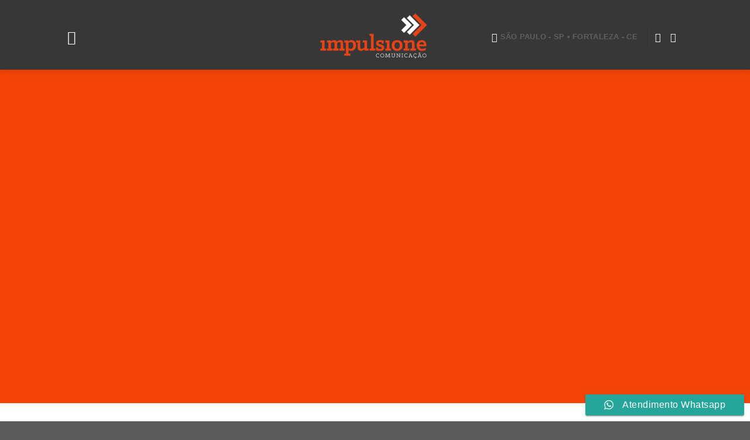

--- FILE ---
content_type: text/html; charset=UTF-8
request_url: https://www.impulsionesuacomunicacao.com.br/mediatraining4-0/
body_size: 20348
content:

<!DOCTYPE html>
<html lang="pt-BR" class="loading-site no-js">
<head>
	<meta charset="UTF-8" />
	<link rel="profile" href="http://gmpg.org/xfn/11" />
	<link rel="pingback" href="https://impulsionecomunicacao.com.br/xmlrpc.php" />

	<script>(function(html){html.className = html.className.replace(/\bno-js\b/,'js')})(document.documentElement);</script>
<title>mediatraining4-0 &#8211; Impulsione sua Comunicação ::</title>
<meta name='robots' content='max-image-preview:large' />
<meta name="viewport" content="width=device-width, initial-scale=1, maximum-scale=1" /><link rel='dns-prefetch' href='//impulsionecomunicacao.com.br' />
<link rel='dns-prefetch' href='//www.googletagmanager.com' />
<link rel='dns-prefetch' href='//cdn.jsdelivr.net' />
<link rel='dns-prefetch' href='//pagead2.googlesyndication.com' />
<link rel='prefetch' href='https://impulsionecomunicacao.com.br/wp-content/themes/flatsome/assets/js/chunk.countup.js?ver=3.16.2' />
<link rel='prefetch' href='https://impulsionecomunicacao.com.br/wp-content/themes/flatsome/assets/js/chunk.sticky-sidebar.js?ver=3.16.2' />
<link rel='prefetch' href='https://impulsionecomunicacao.com.br/wp-content/themes/flatsome/assets/js/chunk.tooltips.js?ver=3.16.2' />
<link rel='prefetch' href='https://impulsionecomunicacao.com.br/wp-content/themes/flatsome/assets/js/chunk.vendors-popups.js?ver=3.16.2' />
<link rel='prefetch' href='https://impulsionecomunicacao.com.br/wp-content/themes/flatsome/assets/js/chunk.vendors-slider.js?ver=3.16.2' />
<link rel="alternate" type="application/rss+xml" title="Feed para Impulsione sua Comunicação :: &raquo;" href="https://impulsionecomunicacao.com.br/feed/" />
<link rel="alternate" type="application/rss+xml" title="Feed de comentários para Impulsione sua Comunicação :: &raquo;" href="https://impulsionecomunicacao.com.br/comments/feed/" />
<script type="text/javascript">
/* <![CDATA[ */
window._wpemojiSettings = {"baseUrl":"https:\/\/s.w.org\/images\/core\/emoji\/14.0.0\/72x72\/","ext":".png","svgUrl":"https:\/\/s.w.org\/images\/core\/emoji\/14.0.0\/svg\/","svgExt":".svg","source":{"concatemoji":"https:\/\/impulsionecomunicacao.com.br\/wp-includes\/js\/wp-emoji-release.min.js?ver=6.4.7"}};
/*! This file is auto-generated */
!function(i,n){var o,s,e;function c(e){try{var t={supportTests:e,timestamp:(new Date).valueOf()};sessionStorage.setItem(o,JSON.stringify(t))}catch(e){}}function p(e,t,n){e.clearRect(0,0,e.canvas.width,e.canvas.height),e.fillText(t,0,0);var t=new Uint32Array(e.getImageData(0,0,e.canvas.width,e.canvas.height).data),r=(e.clearRect(0,0,e.canvas.width,e.canvas.height),e.fillText(n,0,0),new Uint32Array(e.getImageData(0,0,e.canvas.width,e.canvas.height).data));return t.every(function(e,t){return e===r[t]})}function u(e,t,n){switch(t){case"flag":return n(e,"\ud83c\udff3\ufe0f\u200d\u26a7\ufe0f","\ud83c\udff3\ufe0f\u200b\u26a7\ufe0f")?!1:!n(e,"\ud83c\uddfa\ud83c\uddf3","\ud83c\uddfa\u200b\ud83c\uddf3")&&!n(e,"\ud83c\udff4\udb40\udc67\udb40\udc62\udb40\udc65\udb40\udc6e\udb40\udc67\udb40\udc7f","\ud83c\udff4\u200b\udb40\udc67\u200b\udb40\udc62\u200b\udb40\udc65\u200b\udb40\udc6e\u200b\udb40\udc67\u200b\udb40\udc7f");case"emoji":return!n(e,"\ud83e\udef1\ud83c\udffb\u200d\ud83e\udef2\ud83c\udfff","\ud83e\udef1\ud83c\udffb\u200b\ud83e\udef2\ud83c\udfff")}return!1}function f(e,t,n){var r="undefined"!=typeof WorkerGlobalScope&&self instanceof WorkerGlobalScope?new OffscreenCanvas(300,150):i.createElement("canvas"),a=r.getContext("2d",{willReadFrequently:!0}),o=(a.textBaseline="top",a.font="600 32px Arial",{});return e.forEach(function(e){o[e]=t(a,e,n)}),o}function t(e){var t=i.createElement("script");t.src=e,t.defer=!0,i.head.appendChild(t)}"undefined"!=typeof Promise&&(o="wpEmojiSettingsSupports",s=["flag","emoji"],n.supports={everything:!0,everythingExceptFlag:!0},e=new Promise(function(e){i.addEventListener("DOMContentLoaded",e,{once:!0})}),new Promise(function(t){var n=function(){try{var e=JSON.parse(sessionStorage.getItem(o));if("object"==typeof e&&"number"==typeof e.timestamp&&(new Date).valueOf()<e.timestamp+604800&&"object"==typeof e.supportTests)return e.supportTests}catch(e){}return null}();if(!n){if("undefined"!=typeof Worker&&"undefined"!=typeof OffscreenCanvas&&"undefined"!=typeof URL&&URL.createObjectURL&&"undefined"!=typeof Blob)try{var e="postMessage("+f.toString()+"("+[JSON.stringify(s),u.toString(),p.toString()].join(",")+"));",r=new Blob([e],{type:"text/javascript"}),a=new Worker(URL.createObjectURL(r),{name:"wpTestEmojiSupports"});return void(a.onmessage=function(e){c(n=e.data),a.terminate(),t(n)})}catch(e){}c(n=f(s,u,p))}t(n)}).then(function(e){for(var t in e)n.supports[t]=e[t],n.supports.everything=n.supports.everything&&n.supports[t],"flag"!==t&&(n.supports.everythingExceptFlag=n.supports.everythingExceptFlag&&n.supports[t]);n.supports.everythingExceptFlag=n.supports.everythingExceptFlag&&!n.supports.flag,n.DOMReady=!1,n.readyCallback=function(){n.DOMReady=!0}}).then(function(){return e}).then(function(){var e;n.supports.everything||(n.readyCallback(),(e=n.source||{}).concatemoji?t(e.concatemoji):e.wpemoji&&e.twemoji&&(t(e.twemoji),t(e.wpemoji)))}))}((window,document),window._wpemojiSettings);
/* ]]> */
</script>
<style id='wp-emoji-styles-inline-css' type='text/css'>

	img.wp-smiley, img.emoji {
		display: inline !important;
		border: none !important;
		box-shadow: none !important;
		height: 1em !important;
		width: 1em !important;
		margin: 0 0.07em !important;
		vertical-align: -0.1em !important;
		background: none !important;
		padding: 0 !important;
	}
</style>
<style id='wp-block-library-inline-css' type='text/css'>
:root{--wp-admin-theme-color:#007cba;--wp-admin-theme-color--rgb:0,124,186;--wp-admin-theme-color-darker-10:#006ba1;--wp-admin-theme-color-darker-10--rgb:0,107,161;--wp-admin-theme-color-darker-20:#005a87;--wp-admin-theme-color-darker-20--rgb:0,90,135;--wp-admin-border-width-focus:2px;--wp-block-synced-color:#7a00df;--wp-block-synced-color--rgb:122,0,223}@media (min-resolution:192dpi){:root{--wp-admin-border-width-focus:1.5px}}.wp-element-button{cursor:pointer}:root{--wp--preset--font-size--normal:16px;--wp--preset--font-size--huge:42px}:root .has-very-light-gray-background-color{background-color:#eee}:root .has-very-dark-gray-background-color{background-color:#313131}:root .has-very-light-gray-color{color:#eee}:root .has-very-dark-gray-color{color:#313131}:root .has-vivid-green-cyan-to-vivid-cyan-blue-gradient-background{background:linear-gradient(135deg,#00d084,#0693e3)}:root .has-purple-crush-gradient-background{background:linear-gradient(135deg,#34e2e4,#4721fb 50%,#ab1dfe)}:root .has-hazy-dawn-gradient-background{background:linear-gradient(135deg,#faaca8,#dad0ec)}:root .has-subdued-olive-gradient-background{background:linear-gradient(135deg,#fafae1,#67a671)}:root .has-atomic-cream-gradient-background{background:linear-gradient(135deg,#fdd79a,#004a59)}:root .has-nightshade-gradient-background{background:linear-gradient(135deg,#330968,#31cdcf)}:root .has-midnight-gradient-background{background:linear-gradient(135deg,#020381,#2874fc)}.has-regular-font-size{font-size:1em}.has-larger-font-size{font-size:2.625em}.has-normal-font-size{font-size:var(--wp--preset--font-size--normal)}.has-huge-font-size{font-size:var(--wp--preset--font-size--huge)}.has-text-align-center{text-align:center}.has-text-align-left{text-align:left}.has-text-align-right{text-align:right}#end-resizable-editor-section{display:none}.aligncenter{clear:both}.items-justified-left{justify-content:flex-start}.items-justified-center{justify-content:center}.items-justified-right{justify-content:flex-end}.items-justified-space-between{justify-content:space-between}.screen-reader-text{clip:rect(1px,1px,1px,1px);word-wrap:normal!important;border:0;-webkit-clip-path:inset(50%);clip-path:inset(50%);height:1px;margin:-1px;overflow:hidden;padding:0;position:absolute;width:1px}.screen-reader-text:focus{clip:auto!important;background-color:#ddd;-webkit-clip-path:none;clip-path:none;color:#444;display:block;font-size:1em;height:auto;left:5px;line-height:normal;padding:15px 23px 14px;text-decoration:none;top:5px;width:auto;z-index:100000}html :where(.has-border-color){border-style:solid}html :where([style*=border-top-color]){border-top-style:solid}html :where([style*=border-right-color]){border-right-style:solid}html :where([style*=border-bottom-color]){border-bottom-style:solid}html :where([style*=border-left-color]){border-left-style:solid}html :where([style*=border-width]){border-style:solid}html :where([style*=border-top-width]){border-top-style:solid}html :where([style*=border-right-width]){border-right-style:solid}html :where([style*=border-bottom-width]){border-bottom-style:solid}html :where([style*=border-left-width]){border-left-style:solid}html :where(img[class*=wp-image-]){height:auto;max-width:100%}:where(figure){margin:0 0 1em}html :where(.is-position-sticky){--wp-admin--admin-bar--position-offset:var(--wp-admin--admin-bar--height,0px)}@media screen and (max-width:600px){html :where(.is-position-sticky){--wp-admin--admin-bar--position-offset:0px}}
</style>
<style id='classic-theme-styles-inline-css' type='text/css'>
/*! This file is auto-generated */
.wp-block-button__link{color:#fff;background-color:#32373c;border-radius:9999px;box-shadow:none;text-decoration:none;padding:calc(.667em + 2px) calc(1.333em + 2px);font-size:1.125em}.wp-block-file__button{background:#32373c;color:#fff;text-decoration:none}
</style>
<link rel='stylesheet' id='contact-form-7-css' href='https://impulsionecomunicacao.com.br/wp-content/plugins/contact-form-7/includes/css/styles.css?ver=5.3' type='text/css' media='all' />
<link rel='stylesheet' id='uaf_client_css-css' href='https://impulsionecomunicacao.com.br/wp-content/uploads/useanyfont/uaf.css?ver=1702647836' type='text/css' media='all' />
<link rel='stylesheet' id='flatsome-main-css' href='https://impulsionecomunicacao.com.br/wp-content/themes/flatsome/assets/css/flatsome.css?ver=3.16.2' type='text/css' media='all' />
<style id='flatsome-main-inline-css' type='text/css'>
@font-face {
				font-family: "fl-icons";
				font-display: block;
				src: url(https://impulsionecomunicacao.com.br/wp-content/themes/flatsome/assets/css/icons/fl-icons.eot?v=3.16.2);
				src:
					url(https://impulsionecomunicacao.com.br/wp-content/themes/flatsome/assets/css/icons/fl-icons.eot#iefix?v=3.16.2) format("embedded-opentype"),
					url(https://impulsionecomunicacao.com.br/wp-content/themes/flatsome/assets/css/icons/fl-icons.woff2?v=3.16.2) format("woff2"),
					url(https://impulsionecomunicacao.com.br/wp-content/themes/flatsome/assets/css/icons/fl-icons.ttf?v=3.16.2) format("truetype"),
					url(https://impulsionecomunicacao.com.br/wp-content/themes/flatsome/assets/css/icons/fl-icons.woff?v=3.16.2) format("woff"),
					url(https://impulsionecomunicacao.com.br/wp-content/themes/flatsome/assets/css/icons/fl-icons.svg?v=3.16.2#fl-icons) format("svg");
			}
</style>
<link rel='stylesheet' id='flatsome-style-css' href='https://impulsionecomunicacao.com.br/wp-content/themes/flatsome-child/style.css?ver=3.0' type='text/css' media='all' />
<script type="text/javascript">(function(a,d){if(a._nsl===d){a._nsl=[];var c=function(){if(a.jQuery===d)setTimeout(c,33);else{for(var b=0;b<a._nsl.length;b++)a._nsl[b].call(a,a.jQuery);a._nsl={push:function(b){b.call(a,a.jQuery)}}}};c()}})(window);</script><script type="text/javascript" src="https://impulsionecomunicacao.com.br/wp-includes/js/jquery/jquery.min.js?ver=3.7.1" id="jquery-core-js"></script>
<script type="text/javascript" src="https://impulsionecomunicacao.com.br/wp-includes/js/jquery/jquery-migrate.min.js?ver=3.4.1" id="jquery-migrate-js"></script>

<!-- Snippet do Google Analytics adicionado pelo Site Kit -->
<script type="text/javascript" src="https://www.googletagmanager.com/gtag/js?id=UA-221898177-1" id="google_gtagjs-js" async></script>
<script type="text/javascript" id="google_gtagjs-js-after">
/* <![CDATA[ */
window.dataLayer = window.dataLayer || [];function gtag(){dataLayer.push(arguments);}
gtag('set', 'linker', {"domains":["impulsionecomunicacao.com.br"]} );
gtag("js", new Date());
gtag("set", "developer_id.dZTNiMT", true);
gtag("config", "UA-221898177-1", {"anonymize_ip":true});
gtag("config", "G-9WJM2F1888");
/* ]]> */
</script>

<!-- Finalizar o snippet do Google Analytics adicionado pelo Site Kit -->
<link rel="https://api.w.org/" href="https://impulsionecomunicacao.com.br/wp-json/" /><link rel="alternate" type="application/json" href="https://impulsionecomunicacao.com.br/wp-json/wp/v2/pages/137" /><link rel="EditURI" type="application/rsd+xml" title="RSD" href="https://impulsionecomunicacao.com.br/xmlrpc.php?rsd" />
<meta name="generator" content="WordPress 6.4.7" />
<link rel="canonical" href="https://impulsionecomunicacao.com.br/mediatraining4-0/" />
<link rel='shortlink' href='https://impulsionecomunicacao.com.br/?p=137' />
<link rel="alternate" type="application/json+oembed" href="https://impulsionecomunicacao.com.br/wp-json/oembed/1.0/embed?url=https%3A%2F%2Fimpulsionecomunicacao.com.br%2Fmediatraining4-0%2F" />
<link rel="alternate" type="text/xml+oembed" href="https://impulsionecomunicacao.com.br/wp-json/oembed/1.0/embed?url=https%3A%2F%2Fimpulsionecomunicacao.com.br%2Fmediatraining4-0%2F&#038;format=xml" />
<meta name="generator" content="Site Kit by Google 1.69.0" /><style>.bg{opacity: 0; transition: opacity 1s; -webkit-transition: opacity 1s;} .bg-loaded{opacity: 1;}</style>
<!-- Snippet do Google Adsense adicionado pelo Site Kit -->
<meta name="google-adsense-platform-account" content="ca-host-pub-2644536267352236">
<meta name="google-adsense-platform-domain" content="sitekit.withgoogle.com">
<!-- Finalizar o snippet do Google Adsense adicionado pelo Site Kit -->

<!-- Snippet do Google Adsense adicionado pelo Site Kit -->
<script type="text/javascript" async="async" src="https://pagead2.googlesyndication.com/pagead/js/adsbygoogle.js?client=ca-pub-7162397192134817" crossorigin="anonymous"></script>

<!-- Finalizar o snippet do Google Adsense adicionado pelo Site Kit -->
<link rel="icon" href="https://impulsionecomunicacao.com.br/wp-content/uploads/2023/04/cropped-favicon-32x32.png" sizes="32x32" />
<link rel="icon" href="https://impulsionecomunicacao.com.br/wp-content/uploads/2023/04/cropped-favicon-192x192.png" sizes="192x192" />
<link rel="apple-touch-icon" href="https://impulsionecomunicacao.com.br/wp-content/uploads/2023/04/cropped-favicon-180x180.png" />
<meta name="msapplication-TileImage" content="https://impulsionecomunicacao.com.br/wp-content/uploads/2023/04/cropped-favicon-270x270.png" />
<style id="custom-css" type="text/css">:root {--primary-color: #f34308;}.header-main{height: 119px}#logo img{max-height: 119px}#logo{width:200px;}.stuck #logo img{padding:9px 0;}.header-bottom{min-height: 10px}.header-top{min-height: 30px}.transparent .header-main{height: 30px}.transparent #logo img{max-height: 30px}.has-transparent + .page-title:first-of-type,.has-transparent + #main > .page-title,.has-transparent + #main > div > .page-title,.has-transparent + #main .page-header-wrapper:first-of-type .page-title{padding-top: 30px;}.header.show-on-scroll,.stuck .header-main{height:70px!important}.stuck #logo img{max-height: 70px!important}.header-bg-color {background-color: rgba(43,43,43,0.94)}.header-bg-image {background-image: url('https://impulsionecomunicacao.com.br/wp-content/uploads/2023/12/jackson-jost-RMynbTjDu_g-unsplash-edited.jpg');}.header-bg-image {background-repeat: repeat-x;}.header-bottom {background-color: #f1f1f1}.header-main .nav > li > a{line-height: 20px }.header-wrapper:not(.stuck) .header-main .header-nav{margin-top: 7px }.stuck .header-main .nav > li > a{line-height: 49px }.header-bottom-nav > li > a{line-height: 28px }@media (max-width: 549px) {.header-main{height: 70px}#logo img{max-height: 70px}}.main-menu-overlay{background-color: #515151}/* Color */.accordion-title.active, .has-icon-bg .icon .icon-inner,.logo a, .primary.is-underline, .primary.is-link, .badge-outline .badge-inner, .nav-outline > li.active> a,.nav-outline >li.active > a, .cart-icon strong,[data-color='primary'], .is-outline.primary{color: #f34308;}/* Color !important */[data-text-color="primary"]{color: #f34308!important;}/* Background Color */[data-text-bg="primary"]{background-color: #f34308;}/* Background */.scroll-to-bullets a,.featured-title, .label-new.menu-item > a:after, .nav-pagination > li > .current,.nav-pagination > li > span:hover,.nav-pagination > li > a:hover,.has-hover:hover .badge-outline .badge-inner,button[type="submit"], .button.wc-forward:not(.checkout):not(.checkout-button), .button.submit-button, .button.primary:not(.is-outline),.featured-table .title,.is-outline:hover, .has-icon:hover .icon-label,.nav-dropdown-bold .nav-column li > a:hover, .nav-dropdown.nav-dropdown-bold > li > a:hover, .nav-dropdown-bold.dark .nav-column li > a:hover, .nav-dropdown.nav-dropdown-bold.dark > li > a:hover, .header-vertical-menu__opener ,.is-outline:hover, .tagcloud a:hover,.grid-tools a, input[type='submit']:not(.is-form), .box-badge:hover .box-text, input.button.alt,.nav-box > li > a:hover,.nav-box > li.active > a,.nav-pills > li.active > a ,.current-dropdown .cart-icon strong, .cart-icon:hover strong, .nav-line-bottom > li > a:before, .nav-line-grow > li > a:before, .nav-line > li > a:before,.banner, .header-top, .slider-nav-circle .flickity-prev-next-button:hover svg, .slider-nav-circle .flickity-prev-next-button:hover .arrow, .primary.is-outline:hover, .button.primary:not(.is-outline), input[type='submit'].primary, input[type='submit'].primary, input[type='reset'].button, input[type='button'].primary, .badge-inner{background-color: #f34308;}/* Border */.nav-vertical.nav-tabs > li.active > a,.scroll-to-bullets a.active,.nav-pagination > li > .current,.nav-pagination > li > span:hover,.nav-pagination > li > a:hover,.has-hover:hover .badge-outline .badge-inner,.accordion-title.active,.featured-table,.is-outline:hover, .tagcloud a:hover,blockquote, .has-border, .cart-icon strong:after,.cart-icon strong,.blockUI:before, .processing:before,.loading-spin, .slider-nav-circle .flickity-prev-next-button:hover svg, .slider-nav-circle .flickity-prev-next-button:hover .arrow, .primary.is-outline:hover{border-color: #f34308}.nav-tabs > li.active > a{border-top-color: #f34308}.widget_shopping_cart_content .blockUI.blockOverlay:before { border-left-color: #f34308 }.woocommerce-checkout-review-order .blockUI.blockOverlay:before { border-left-color: #f34308 }/* Fill */.slider .flickity-prev-next-button:hover svg,.slider .flickity-prev-next-button:hover .arrow{fill: #f34308;}/* Focus */.primary:focus-visible, .submit-button:focus-visible, button[type="submit"]:focus-visible { outline-color: #f34308!important; }/* Background Color */[data-icon-label]:after, .secondary.is-underline:hover,.secondary.is-outline:hover,.icon-label,.button.secondary:not(.is-outline),.button.alt:not(.is-outline), .badge-inner.on-sale, .button.checkout, .single_add_to_cart_button, .current .breadcrumb-step{ background-color:#f34308; }[data-text-bg="secondary"]{background-color: #f34308;}/* Color */.secondary.is-underline,.secondary.is-link, .secondary.is-outline,.stars a.active, .star-rating:before, .woocommerce-page .star-rating:before,.star-rating span:before, .color-secondary{color: #f34308}/* Color !important */[data-text-color="secondary"]{color: #f34308!important;}/* Border */.secondary.is-outline:hover{border-color:#f34308}/* Focus */.secondary:focus-visible, .alt:focus-visible { outline-color: #f34308!important; }body{color: #ffffff}h1,h2,h3,h4,h5,h6,.heading-font{color: #ffffff;}@media screen and (max-width: 549px){body{font-size: 100%;}}body{font-family: Lato, sans-serif;}body {font-weight: 400;font-style: normal;}.nav > li > a {font-family: Montserrat, sans-serif;}.mobile-sidebar-levels-2 .nav > li > ul > li > a {font-family: Montserrat, sans-serif;}.nav > li > a,.mobile-sidebar-levels-2 .nav > li > ul > li > a {font-weight: 700;font-style: normal;}h1,h2,h3,h4,h5,h6,.heading-font, .off-canvas-center .nav-sidebar.nav-vertical > li > a{font-family: Montserrat, sans-serif;}h1,h2,h3,h4,h5,h6,.heading-font,.banner h1,.banner h2 {font-weight: 700;font-style: normal;}.alt-font{font-family: "Dancing Script", sans-serif;}.alt-font {font-weight: 400!important;font-style: normal!important;}.header:not(.transparent) .header-nav-main.nav > li > a {color: #ffffff;}.header:not(.transparent) .header-nav-main.nav > li > a:hover,.header:not(.transparent) .header-nav-main.nav > li.active > a,.header:not(.transparent) .header-nav-main.nav > li.current > a,.header:not(.transparent) .header-nav-main.nav > li > a.active,.header:not(.transparent) .header-nav-main.nav > li > a.current{color: #dd9933;}.header-nav-main.nav-line-bottom > li > a:before,.header-nav-main.nav-line-grow > li > a:before,.header-nav-main.nav-line > li > a:before,.header-nav-main.nav-box > li > a:hover,.header-nav-main.nav-box > li.active > a,.header-nav-main.nav-pills > li > a:hover,.header-nav-main.nav-pills > li.active > a{color:#FFF!important;background-color: #dd9933;}a{color: #ffffff;}a:hover{color: #f34308;}.tagcloud a:hover{border-color: #f34308;background-color: #f34308;}.widget a{color: #ffffff;}.widget a:hover{color: #ffffff;}.widget .tagcloud a:hover{border-color: #ffffff; background-color: #ffffff;}.is-divider{background-color: #ffffff;}.header-main .social-icons,.header-main .cart-icon strong,.header-main .menu-title,.header-main .header-button > .button.is-outline,.header-main .nav > li > a > i:not(.icon-angle-down){color: #ffffff!important;}.header-main .header-button > .button.is-outline,.header-main .cart-icon strong:after,.header-main .cart-icon strong{border-color: #ffffff!important;}.header-main .header-button > .button:not(.is-outline){background-color: #ffffff!important;}.header-main .current-dropdown .cart-icon strong,.header-main .header-button > .button:hover,.header-main .header-button > .button:hover i,.header-main .header-button > .button:hover span{color:#FFF!important;}.header-main .menu-title:hover,.header-main .social-icons a:hover,.header-main .header-button > .button.is-outline:hover,.header-main .nav > li > a:hover > i:not(.icon-angle-down){color: #ffffff!important;}.header-main .current-dropdown .cart-icon strong,.header-main .header-button > .button:hover{background-color: #ffffff!important;}.header-main .current-dropdown .cart-icon strong:after,.header-main .current-dropdown .cart-icon strong,.header-main .header-button > .button:hover{border-color: #ffffff!important;}.nav-vertical-fly-out > li + li {border-top-width: 1px; border-top-style: solid;}.label-new.menu-item > a:after{content:"Novo";}.label-hot.menu-item > a:after{content:"Quente";}.label-sale.menu-item > a:after{content:"Promoção";}.label-popular.menu-item > a:after{content:"Popular";}</style><style id="kirki-inline-styles">/* cyrillic-ext */
@font-face {
  font-family: 'Montserrat';
  font-style: normal;
  font-weight: 700;
  font-display: swap;
  src: url(https://impulsionecomunicacao.com.br/wp-content/fonts/montserrat/font) format('woff');
  unicode-range: U+0460-052F, U+1C80-1C8A, U+20B4, U+2DE0-2DFF, U+A640-A69F, U+FE2E-FE2F;
}
/* cyrillic */
@font-face {
  font-family: 'Montserrat';
  font-style: normal;
  font-weight: 700;
  font-display: swap;
  src: url(https://impulsionecomunicacao.com.br/wp-content/fonts/montserrat/font) format('woff');
  unicode-range: U+0301, U+0400-045F, U+0490-0491, U+04B0-04B1, U+2116;
}
/* vietnamese */
@font-face {
  font-family: 'Montserrat';
  font-style: normal;
  font-weight: 700;
  font-display: swap;
  src: url(https://impulsionecomunicacao.com.br/wp-content/fonts/montserrat/font) format('woff');
  unicode-range: U+0102-0103, U+0110-0111, U+0128-0129, U+0168-0169, U+01A0-01A1, U+01AF-01B0, U+0300-0301, U+0303-0304, U+0308-0309, U+0323, U+0329, U+1EA0-1EF9, U+20AB;
}
/* latin-ext */
@font-face {
  font-family: 'Montserrat';
  font-style: normal;
  font-weight: 700;
  font-display: swap;
  src: url(https://impulsionecomunicacao.com.br/wp-content/fonts/montserrat/font) format('woff');
  unicode-range: U+0100-02BA, U+02BD-02C5, U+02C7-02CC, U+02CE-02D7, U+02DD-02FF, U+0304, U+0308, U+0329, U+1D00-1DBF, U+1E00-1E9F, U+1EF2-1EFF, U+2020, U+20A0-20AB, U+20AD-20C0, U+2113, U+2C60-2C7F, U+A720-A7FF;
}
/* latin */
@font-face {
  font-family: 'Montserrat';
  font-style: normal;
  font-weight: 700;
  font-display: swap;
  src: url(https://impulsionecomunicacao.com.br/wp-content/fonts/montserrat/font) format('woff');
  unicode-range: U+0000-00FF, U+0131, U+0152-0153, U+02BB-02BC, U+02C6, U+02DA, U+02DC, U+0304, U+0308, U+0329, U+2000-206F, U+20AC, U+2122, U+2191, U+2193, U+2212, U+2215, U+FEFF, U+FFFD;
}/* latin-ext */
@font-face {
  font-family: 'Lato';
  font-style: normal;
  font-weight: 400;
  font-display: swap;
  src: url(https://impulsionecomunicacao.com.br/wp-content/fonts/lato/font) format('woff');
  unicode-range: U+0100-02BA, U+02BD-02C5, U+02C7-02CC, U+02CE-02D7, U+02DD-02FF, U+0304, U+0308, U+0329, U+1D00-1DBF, U+1E00-1E9F, U+1EF2-1EFF, U+2020, U+20A0-20AB, U+20AD-20C0, U+2113, U+2C60-2C7F, U+A720-A7FF;
}
/* latin */
@font-face {
  font-family: 'Lato';
  font-style: normal;
  font-weight: 400;
  font-display: swap;
  src: url(https://impulsionecomunicacao.com.br/wp-content/fonts/lato/font) format('woff');
  unicode-range: U+0000-00FF, U+0131, U+0152-0153, U+02BB-02BC, U+02C6, U+02DA, U+02DC, U+0304, U+0308, U+0329, U+2000-206F, U+20AC, U+2122, U+2191, U+2193, U+2212, U+2215, U+FEFF, U+FFFD;
}/* vietnamese */
@font-face {
  font-family: 'Dancing Script';
  font-style: normal;
  font-weight: 400;
  font-display: swap;
  src: url(https://impulsionecomunicacao.com.br/wp-content/fonts/dancing-script/font) format('woff');
  unicode-range: U+0102-0103, U+0110-0111, U+0128-0129, U+0168-0169, U+01A0-01A1, U+01AF-01B0, U+0300-0301, U+0303-0304, U+0308-0309, U+0323, U+0329, U+1EA0-1EF9, U+20AB;
}
/* latin-ext */
@font-face {
  font-family: 'Dancing Script';
  font-style: normal;
  font-weight: 400;
  font-display: swap;
  src: url(https://impulsionecomunicacao.com.br/wp-content/fonts/dancing-script/font) format('woff');
  unicode-range: U+0100-02BA, U+02BD-02C5, U+02C7-02CC, U+02CE-02D7, U+02DD-02FF, U+0304, U+0308, U+0329, U+1D00-1DBF, U+1E00-1E9F, U+1EF2-1EFF, U+2020, U+20A0-20AB, U+20AD-20C0, U+2113, U+2C60-2C7F, U+A720-A7FF;
}
/* latin */
@font-face {
  font-family: 'Dancing Script';
  font-style: normal;
  font-weight: 400;
  font-display: swap;
  src: url(https://impulsionecomunicacao.com.br/wp-content/fonts/dancing-script/font) format('woff');
  unicode-range: U+0000-00FF, U+0131, U+0152-0153, U+02BB-02BC, U+02C6, U+02DA, U+02DC, U+0304, U+0308, U+0329, U+2000-206F, U+20AC, U+2122, U+2191, U+2193, U+2212, U+2215, U+FEFF, U+FFFD;
}</style></head>

<body class="page-template page-template-page-blank page-template-page-blank-php page page-id-137 header-shadow lightbox nav-dropdown-has-arrow nav-dropdown-has-shadow nav-dropdown-has-border">


<a class="skip-link screen-reader-text" href="#main">Skip to content</a>

<div id="wrapper">

	
	<header id="header" class="header has-sticky sticky-jump">
		<div class="header-wrapper">
			<div id="masthead" class="header-main show-logo-center has-sticky-logo">
      <div class="header-inner flex-row container logo-center medium-logo-center" role="navigation">

          <!-- Logo -->
          <div id="logo" class="flex-col logo">
            
<!-- Header logo -->
<a href="https://impulsionecomunicacao.com.br/" title="Impulsione sua Comunicação :: - Agencia de comunicação sempre presente para transformar pessoas, marcas e negócios." rel="home">
		<img width="512" height="512" src="https://impulsionecomunicacao.com.br/wp-content/uploads/2023/04/cropped-favicon.png" class="header-logo-sticky" alt="Impulsione sua Comunicação ::"/><img width="538" height="218" src="https://impulsionecomunicacao.com.br/wp-content/uploads/2023/12/logo-imppulsione1.png" class="header_logo header-logo" alt="Impulsione sua Comunicação ::"/><img  width="538" height="218" src="https://impulsionecomunicacao.com.br/wp-content/uploads/2023/12/logo-imppulsione1.png" class="header-logo-dark" alt="Impulsione sua Comunicação ::"/></a>
          </div>

          <!-- Mobile Left Elements -->
          <div class="flex-col show-for-medium flex-left">
            <ul class="mobile-nav nav nav-left ">
              <li class="nav-icon has-icon">
  		<a href="#" data-open="#main-menu" data-pos="center" data-bg="main-menu-overlay" data-color="dark" class="is-small" aria-label="Menu" aria-controls="main-menu" aria-expanded="false">

		  <i class="icon-menu" ></i>
		  		</a>
	</li>
            </ul>
          </div>

          <!-- Left Elements -->
          <div class="flex-col hide-for-medium flex-left
            ">
            <ul class="header-nav header-nav-main nav nav-left  nav-line-grow nav-spacing-medium nav-uppercase" >
              <li class="nav-icon has-icon">
  		<a href="#" data-open="#main-menu" data-pos="center" data-bg="main-menu-overlay" data-color="dark" class="is-small" aria-label="Menu" aria-controls="main-menu" aria-expanded="false">

		  <i class="icon-menu" ></i>
		  		</a>
	</li>
            </ul>
          </div>

          <!-- Right Elements -->
          <div class="flex-col hide-for-medium flex-right">
            <ul class="header-nav header-nav-main nav nav-right  nav-line-grow nav-spacing-medium nav-uppercase">
              <li class="header-contact-wrapper">
		<ul id="header-contact" class="nav nav-divided nav-uppercase header-contact">
					<li class="">
			  <a target="_blank" rel="noopener noreferrer" href="https://maps.google.com/?q=SÃO PAULO - SP FORTALEZA - CE" title="SÃO PAULO - SP FORTALEZA - CE" class="tooltip">
			  	 <i class="icon-map-pin-fill" style="font-size:16px;" ></i>			     <span>
			     	SÃO PAULO - SP   •    FORTALEZA - CE			     </span>
			  </a>
			</li>
			
			
			
				</ul>
</li>
<li class="header-divider"></li><li class="html header-social-icons ml-0">
	<div class="social-icons follow-icons" ><a href="https://www.instagram.com/impulsionesuacomunicacao/" target="_blank" rel="noopener noreferrer nofollow" data-label="Instagram" class="icon plain  instagram tooltip" title="Follow on Instagram" aria-label="Follow on Instagram"><i class="icon-instagram" ></i></a><a href="https://www.linkedin.com/company/impulsionecomunicacao" target="_blank" rel="noopener noreferrer nofollow" data-label="LinkedIn" class="icon plain  linkedin tooltip" title="Follow on LinkedIn" aria-label="Follow on LinkedIn"><i class="icon-linkedin" ></i></a></div></li>
            </ul>
          </div>

          <!-- Mobile Right Elements -->
          <div class="flex-col show-for-medium flex-right">
            <ul class="mobile-nav nav nav-right ">
                          </ul>
          </div>

      </div>

      </div>

<div class="header-bg-container fill"><div class="header-bg-image fill"></div><div class="header-bg-color fill"></div></div>		</div>
	</header>

	
	<main id="main" class="">


<div id="content" role="main" class="content-area">

		
			
  <div class="banner has-hover" id="banner-672733957">
          <div class="banner-inner fill">
        <div class="banner-bg fill" >
            <div class="bg fill bg-fill "></div>
                                    
                    </div>
		
        <div class="banner-layers container">
            <div class="fill banner-link"></div>            
        </div>
      </div>

            
<style>
#banner-672733957 {
  padding-top: 339px;
}
#banner-672733957 .bg.bg-loaded {
  background-image: url(https://impulsionecomunicacao.com.br/wp-content/uploads/2021/04/Captura-de-Tela-2021-04-15-às-10.49.15.png);
}
#banner-672733957 .bg {
  background-position: 49% 69%;
}
#banner-672733957 .ux-shape-divider--top svg {
  height: 150px;
  --divider-top-width: 100%;
}
#banner-672733957 .ux-shape-divider--bottom svg {
  height: 150px;
  --divider-width: 100%;
}
@media (min-width:550px) {
  #banner-672733957 {
    padding-top: 570px;
  }
}
</style>
  </div>


<div class="row"  id="row-1647888729">

	<div id="col-945860534" class="col hide-for-small medium-1 small-12 large-1"  >
				<div class="col-inner"  >
			
			
		</div>
					</div>

	

	<div id="col-1987584624" class="col medium-10 small-12 large-10"  >
				<div class="col-inner"  >
			
			
<h3>ESSE TREINAMENTO É PARA VOCÊ QUE QUER:</h3>
<p>• Aprender as técnicas para dar uma excelente entrevista para os canais de comunicação e mídias online.</p>
<p>• Conquistar bons resultados, ganhar notoriedade, visibilidade e credibilidade.<br />
• Lidar tranquilamente com perguntas difíceis e saber responder da melhor maneira quando questionado.</p>
<p>• Potencializar a sua fala para o seu público nas redes sociais.</p>
<p>• Aperfeiçoar sua capacidade de se relacionar com os jornalistas, seja na hora das entrevistas, em eventos ou em encontros de relacionamento.</p>
<p>• NUNCA MAIS cometer erros ao tentar passar a sua mensagem de forma assertiva e clara.</p>
<p>• Fazer uma apresentação/palestra com segurança.</p>
<p>Saber falar nas plataformas digitais, ter uma comunicação consistente, eficaz, estruturada, que engaja e convence seu público é uma habilidade que você pode e precisa desenvolver. Quando não se tem conhecimento sobre o conteúdo adequado para as melhores plataformas e ferramentas e, principalmente, quando não se tem confiança e segurança para passar esse conhecimento, você pode perder muitas oportunidades.</p>
<p><strong>Vamos nessa?</strong></p>
		</div>
					</div>

	

	<div id="col-1767997317" class="col hide-for-small medium-1 small-12 large-1"  >
				<div class="col-inner"  >
			
			
		</div>
					</div>

	
</div>
	<section class="section" id="section_345832322">
		<div class="bg section-bg fill bg-fill  " >

			
			
			

		</div>

		

		<div class="section-content relative">
			
<div class="row"  id="row-1733595415">

	<div id="col-521341204" class="col small-12 large-12"  >
				<div class="col-inner"  >
			
			
<h2 align="Center">Você sabe falar com<br />
e para o público digital?</h2>
		</div>
					</div>

	
</div>
<div class="row align-center"  id="row-480183416">

	<div id="col-360201946" class="col medium-6 small-12 large-6"  >
				<div class="col-inner"  >
			
			

  <div class="banner has-hover" id="banner-833575566">
          <div class="banner-inner fill">
        <div class="banner-bg fill" >
            <div class="bg fill bg-fill "></div>
                        <div class="overlay"></div>            
	<div class="is-border"
		style="border-color:rgb(111, 111, 111);border-width:2px 2px 2px 2px;">
	</div>
                    </div>
		
        <div class="banner-layers container">
            <div class="fill banner-link"></div>            
   <div id="text-box-2126281969" class="text-box banner-layer x50 md-x50 lg-x50 y50 md-y50 lg-y50 res-text">
                                <div class="text-box-content text ">
              
              <div class="text-inner text-left">
                  
<h4>FATO 01</h4>
<p><span style="font-size: 150%;">No Brasil, as pessoas passam, em média, 225 minutos por dia nas redes sociais. (Pesquisa GlobalWebIndex)</span></p>
              </div>
           </div>
                            
<style>
#text-box-2126281969 .text-inner {
  padding: 15px 15px 15px 15px;
}
#text-box-2126281969 {
  width: 100%;
}
#text-box-2126281969 .text-box-content {
  font-size: 100%;
}
</style>
    </div>
 
        </div>
      </div>

            
<style>
#banner-833575566 {
  padding-top: 150px;
  background-color: rgba(255, 255, 255, 0);
}
#banner-833575566 .overlay {
  background-color: rgba(255, 255, 255, 0);
}
#banner-833575566 .ux-shape-divider--top svg {
  height: 150px;
  --divider-top-width: 100%;
}
#banner-833575566 .ux-shape-divider--bottom svg {
  height: 150px;
  --divider-width: 100%;
}
@media (min-width:550px) {
  #banner-833575566 {
    padding-top: 118px;
  }
}
</style>
  </div>


		</div>
					</div>

	

	<div id="col-1628094896" class="col medium-6 small-12 large-6"  >
				<div class="col-inner"  >
			
			

  <div class="banner has-hover" id="banner-496682131">
          <div class="banner-inner fill">
        <div class="banner-bg fill" >
            <div class="bg fill bg-fill "></div>
                        <div class="overlay"></div>            
	<div class="is-border"
		style="border-color:rgb(111, 111, 111);border-width:2px 2px 2px 2px;">
	</div>
                    </div>
		
        <div class="banner-layers container">
            <div class="fill banner-link"></div>            
   <div id="text-box-733272525" class="text-box banner-layer x50 md-x50 lg-x50 y50 md-y50 lg-y50 res-text">
                                <div class="text-box-content text ">
              
              <div class="text-inner text-left">
                  
<h4>FATO 02</h4>
<p><span style="font-size: 150%;">66% da população brasileira é usuária das redes sociais. (Pesquisa We Are Social)</span></p>
              </div>
           </div>
                            
<style>
#text-box-733272525 .text-inner {
  padding: 15px 15px 15px 15px;
}
#text-box-733272525 {
  width: 100%;
}
#text-box-733272525 .text-box-content {
  font-size: 100%;
}
</style>
    </div>
 
        </div>
      </div>

            
<style>
#banner-496682131 {
  padding-top: 150px;
  background-color: rgba(255, 255, 255, 0);
}
#banner-496682131 .overlay {
  background-color: rgba(255, 255, 255, 0);
}
#banner-496682131 .ux-shape-divider--top svg {
  height: 150px;
  --divider-top-width: 100%;
}
#banner-496682131 .ux-shape-divider--bottom svg {
  height: 150px;
  --divider-width: 100%;
}
@media (min-width:550px) {
  #banner-496682131 {
    padding-top: 118px;
  }
}
</style>
  </div>


		</div>
					</div>

	

	<div id="col-1969482821" class="col medium-6 small-12 large-6"  >
				<div class="col-inner"  >
			
			

  <div class="banner has-hover" id="banner-1359105900">
          <div class="banner-inner fill">
        <div class="banner-bg fill" >
            <div class="bg fill bg-fill "></div>
                        <div class="overlay"></div>            
	<div class="is-border"
		style="border-color:rgb(111, 111, 111);border-width:2px 2px 2px 2px;">
	</div>
                    </div>
		
        <div class="banner-layers container">
            <div class="fill banner-link"></div>            
   <div id="text-box-1643173798" class="text-box banner-layer x50 md-x50 lg-x50 y50 md-y50 lg-y50 res-text">
                                <div class="text-box-content text ">
              
              <div class="text-inner text-left">
                  
<h4>FATO 03</h4>
<p><span style="font-size: 150%;">Um levantamento divulgado em 2018 pelo IBGE aponta que sete a cada dez brasileiros estão conectados à rede. Os dados consideram 181,1 milhões de brasileiros, com 10 anos ou mais.</span></p>
              </div>
           </div>
                            
<style>
#text-box-1643173798 .text-inner {
  padding: 15px 15px 15px 15px;
}
#text-box-1643173798 {
  width: 100%;
}
#text-box-1643173798 .text-box-content {
  font-size: 100%;
}
</style>
    </div>
 
        </div>
      </div>

            
<style>
#banner-1359105900 {
  padding-top: 209px;
  background-color: rgba(255, 255, 255, 0);
}
#banner-1359105900 .overlay {
  background-color: rgba(255, 255, 255, 0);
}
#banner-1359105900 .ux-shape-divider--top svg {
  height: 150px;
  --divider-top-width: 100%;
}
#banner-1359105900 .ux-shape-divider--bottom svg {
  height: 150px;
  --divider-width: 100%;
}
@media (min-width:550px) {
  #banner-1359105900 {
    padding-top: 150px;
  }
}
</style>
  </div>


		</div>
					</div>

	

	<div id="col-1393879211" class="col medium-6 small-12 large-6"  >
				<div class="col-inner"  >
			
			

  <div class="banner has-hover" id="banner-111374152">
          <div class="banner-inner fill">
        <div class="banner-bg fill" >
            <div class="bg fill bg-fill "></div>
                        <div class="overlay"></div>            
	<div class="is-border"
		style="border-color:rgb(111, 111, 111);border-width:2px 2px 2px 2px;">
	</div>
                    </div>
		
        <div class="banner-layers container">
            <div class="fill banner-link"></div>            
   <div id="text-box-1870088920" class="text-box banner-layer x50 md-x50 lg-x50 y50 md-y50 lg-y50 res-text">
                                <div class="text-box-content text ">
              
              <div class="text-inner text-left">
                  
<h4>FATO 04</h4>
<p><span style="font-size: 150%;">Com mais de 500 milhões de usuários ativos, o Instagram Stories é provavelmente o recurso mais utilizado da plataforma.</span></p>
              </div>
           </div>
                            
<style>
#text-box-1870088920 .text-inner {
  padding: 15px 15px 15px 15px;
}
#text-box-1870088920 {
  width: 100%;
}
#text-box-1870088920 .text-box-content {
  font-size: 100%;
}
</style>
    </div>
 
        </div>
      </div>

            
<style>
#banner-111374152 {
  padding-top: 150px;
  background-color: rgba(255, 255, 255, 0);
}
#banner-111374152 .overlay {
  background-color: rgba(255, 255, 255, 0);
}
#banner-111374152 .ux-shape-divider--top svg {
  height: 150px;
  --divider-top-width: 100%;
}
#banner-111374152 .ux-shape-divider--bottom svg {
  height: 150px;
  --divider-width: 100%;
}
</style>
  </div>


		</div>
					</div>

	

	<div id="col-504824273" class="col medium-6 small-12 large-6"  >
				<div class="col-inner"  >
			
			

  <div class="banner has-hover" id="banner-1710758020">
          <div class="banner-inner fill">
        <div class="banner-bg fill" >
            <div class="bg fill bg-fill "></div>
                        <div class="overlay"></div>            
	<div class="is-border"
		style="border-color:rgb(111, 111, 111);border-width:2px 2px 2px 2px;">
	</div>
                    </div>
		
        <div class="banner-layers container">
            <div class="fill banner-link"></div>            
   <div id="text-box-1618617970" class="text-box banner-layer x50 md-x50 lg-x50 y50 md-y50 lg-y50 res-text">
                                <div class="text-box-content text ">
              
              <div class="text-inner text-left">
                  
<h4>FATO 05</h4>
<p><span style="font-size: 150%;">Atualmente, a quantidade de pessoas que consomem vídeos na internet é de 86%.</span></p>
              </div>
           </div>
                            
<style>
#text-box-1618617970 .text-inner {
  padding: 15px 15px 15px 15px;
}
#text-box-1618617970 {
  width: 100%;
}
#text-box-1618617970 .text-box-content {
  font-size: 100%;
}
</style>
    </div>
 
        </div>
      </div>

            
<style>
#banner-1710758020 {
  padding-top: 150px;
  background-color: rgba(255, 255, 255, 0);
}
#banner-1710758020 .overlay {
  background-color: rgba(255, 255, 255, 0);
}
#banner-1710758020 .ux-shape-divider--top svg {
  height: 150px;
  --divider-top-width: 100%;
}
#banner-1710758020 .ux-shape-divider--bottom svg {
  height: 150px;
  --divider-width: 100%;
}
@media (min-width:550px) {
  #banner-1710758020 {
    padding-top: 118px;
  }
}
</style>
  </div>


		</div>
					</div>

	

	<div id="col-1274239595" class="col medium-6 small-12 large-6"  >
				<div class="col-inner"  >
			
			

  <div class="banner has-hover" id="banner-1081227511">
          <div class="banner-inner fill">
        <div class="banner-bg fill" >
            <div class="bg fill bg-fill "></div>
                        <div class="overlay"></div>            
	<div class="is-border"
		style="border-color:rgb(111, 111, 111);border-width:2px 2px 2px 2px;">
	</div>
                    </div>
		
        <div class="banner-layers container">
            <div class="fill banner-link"></div>            
   <div id="text-box-1176169293" class="text-box banner-layer x50 md-x50 lg-x50 y50 md-y50 lg-y50 res-text">
                                <div class="text-box-content text ">
              
              <div class="text-inner text-left">
                  
<h4>FATO 06</h4>
<p><span style="font-size: 150%;">Além disso, 83% das empresas relatam que o marketing em vídeo gera um bom Retorno sobre Investimento (ROI).</span></p>
              </div>
           </div>
                            
<style>
#text-box-1176169293 .text-inner {
  padding: 15px 15px 15px 15px;
}
#text-box-1176169293 {
  width: 100%;
}
#text-box-1176169293 .text-box-content {
  font-size: 100%;
}
</style>
    </div>
 
        </div>
      </div>

            
<style>
#banner-1081227511 {
  padding-top: 174px;
  background-color: rgba(255, 255, 255, 0);
}
#banner-1081227511 .overlay {
  background-color: rgba(255, 255, 255, 0);
}
#banner-1081227511 .ux-shape-divider--top svg {
  height: 150px;
  --divider-top-width: 100%;
}
#banner-1081227511 .ux-shape-divider--bottom svg {
  height: 150px;
  --divider-width: 100%;
}
@media (min-width:550px) {
  #banner-1081227511 {
    padding-top: 118px;
  }
}
</style>
  </div>


		</div>
					</div>

	

	<div id="col-1296418462" class="col medium-6 small-12 large-6"  >
				<div class="col-inner text-left"  >
			
			

  <div class="banner has-hover" id="banner-1005925212">
          <div class="banner-inner fill">
        <div class="banner-bg fill" >
            <div class="bg fill bg-fill "></div>
                        <div class="overlay"></div>            
	<div class="is-border"
		style="border-color:rgb(111, 111, 111);border-width:2px 2px 2px 2px;">
	</div>
                    </div>
		
        <div class="banner-layers container">
            <div class="fill banner-link"></div>            
   <div id="text-box-1616075604" class="text-box banner-layer x50 md-x50 lg-x50 y50 md-y50 lg-y50 res-text">
                                <div class="text-box-content text ">
              
              <div class="text-inner text-left">
                  
<h4>FATO 07</h4>
<p><span style="font-size: 130%;">Microsoft revela aumento de 1000% no uso da videoconferência.</span></p>
              </div>
           </div>
                            
<style>
#text-box-1616075604 .text-inner {
  padding: 15px 15px 15px 15px;
}
#text-box-1616075604 {
  width: 100%;
}
#text-box-1616075604 .text-box-content {
  font-size: 100%;
}
</style>
    </div>
 
        </div>
      </div>

            
<style>
#banner-1005925212 {
  padding-top: 150px;
  background-color: rgba(255, 255, 255, 0);
}
#banner-1005925212 .overlay {
  background-color: rgba(255, 255, 255, 0);
}
#banner-1005925212 .ux-shape-divider--top svg {
  height: 150px;
  --divider-top-width: 100%;
}
#banner-1005925212 .ux-shape-divider--bottom svg {
  height: 150px;
  --divider-width: 100%;
}
@media (min-width:550px) {
  #banner-1005925212 {
    padding-top: 118px;
  }
}
</style>
  </div>


		</div>
					</div>

	
</div>
		</div>

		
<style>
#section_345832322 {
  padding-top: 98px;
  padding-bottom: 98px;
}
#section_345832322 .section-bg.bg-loaded {
  background-image: url(https://impulsionecomunicacao.com.br/wp-content/uploads/2021/04/Captura-de-Tela-2021-04-15-às-10.59.04.png);
}
#section_345832322 .ux-shape-divider--top svg {
  height: 150px;
  --divider-top-width: 100%;
}
#section_345832322 .ux-shape-divider--bottom svg {
  height: 150px;
  --divider-width: 100%;
}
</style>
	</section>
	
<div class="row"  id="row-1270150322">

	<div id="col-1269145440" class="col hide-for-small medium-1 small-12 large-1"  >
				<div class="col-inner"  >
			
			
		</div>
					</div>

	

	<div id="col-2136726800" class="col medium-10 small-12 large-10"  >
				<div class="col-inner"  >
			
			
<h3><span style="color: #3366ff;">ESSE TREINAMENTO É PARA VOCÊ QUE QUER:</span></h3>
<p>Nove anos no meio da comunicação nos deram experiência e know-how para trabalharmos como uma agência “Full Service”. Reunimos criatividade, planejamento e estratégia para integrar, impactar e fortalecer a imagem dos clientes junto aos stakeholders, sejam eles profissionais de imprensa, influenciadores, colaboradores, comunidade, consumidor final, dentre outros.</p>
<p>À frente estão os três sócios: as jornalistas Camilla Andrade e Isabella Purcaru, e o publicitário, Thiago Arcoverde.</p>
<p>MT4.0 é fruto da experiência e do conhecimento de mercado desses três sócios que querem ajudar: gestores, autônomos, pessoas em cargos de liderança a se portar nos mais diversos ambientes digitais, como também saber transmitir o que é mais importante em cada oportunidade.</p>
		</div>
					</div>

	

	<div id="col-1529872523" class="col hide-for-small medium-1 small-12 large-1"  >
				<div class="col-inner"  >
			
			
		</div>
					</div>

	
</div>
	<section class="section" id="section_220354201">
		<div class="bg section-bg fill bg-fill  " >

			
			
			

		</div>

		

		<div class="section-content relative">
			
<div class="row"  id="row-47242477">

	<div id="col-62713279" class="col small-12 large-12"  >
				<div class="col-inner"  >
			
			
<h1 align="Center"><span style="color: #00ccff;">O que você vai aprender:</span></h1>
		</div>
					</div>

	
</div>
<div class="row align-center"  id="row-1246398998">

	<div id="col-632682964" class="col medium-6 small-6 large-6"  >
				<div class="col-inner text-left dark"  >
			
			

  <div class="banner has-hover" id="banner-420168149">
          <div class="banner-inner fill">
        <div class="banner-bg fill" >
            <div class="bg fill bg-fill "></div>
                        <div class="overlay"></div>            
	<div class="is-border"
		style="border-color:rgb(255, 255, 255);border-width:2px 2px 2px 2px;">
	</div>
                    </div>
		
        <div class="banner-layers container">
            <div class="fill banner-link"></div>            
   <div id="text-box-1414081620" class="text-box banner-layer x50 md-x50 lg-x50 y50 md-y50 lg-y50 res-text">
                                <div class="text-box-content text ">
              
              <div class="text-inner text-center">
                  
<h3><span style="color: #00ccff;"><strong>01.</strong></span></h3>
<p><span style="font-size: 180%;">Estratégias para uma boa entrevista</span></p>
              </div>
           </div>
                            
<style>
#text-box-1414081620 .text-inner {
  padding: 15px 15px 15px 15px;
}
#text-box-1414081620 {
  width: 100%;
}
#text-box-1414081620 .text-box-content {
  font-size: 100%;
}
</style>
    </div>
 
        </div>
      </div>

            
<style>
#banner-420168149 {
  padding-top: 150px;
  background-color: rgba(255, 255, 255, 0);
}
#banner-420168149 .overlay {
  background-color: rgba(255, 255, 255, 0);
}
#banner-420168149 .ux-shape-divider--top svg {
  height: 150px;
  --divider-top-width: 100%;
}
#banner-420168149 .ux-shape-divider--bottom svg {
  height: 150px;
  --divider-width: 100%;
}
@media (min-width:550px) {
  #banner-420168149 {
    padding-top: 118px;
  }
}
</style>
  </div>


		</div>
					</div>

	

	<div id="col-481312998" class="col medium-6 small-6 large-6"  >
				<div class="col-inner text-left dark"  >
			
			

  <div class="banner has-hover" id="banner-272130312">
          <div class="banner-inner fill">
        <div class="banner-bg fill" >
            <div class="bg fill bg-fill "></div>
                        <div class="overlay"></div>            
	<div class="is-border"
		style="border-color:rgb(255, 255, 255);border-width:2px 2px 2px 2px;">
	</div>
                    </div>
		
        <div class="banner-layers container">
            <div class="fill banner-link"></div>            
   <div id="text-box-1475401318" class="text-box banner-layer x50 md-x50 lg-x50 y50 md-y50 lg-y50 res-text">
                                <div class="text-box-content text ">
              
              <div class="text-inner text-center">
                  
<h3><span style="color: #00ccff;"><strong>02.</strong></span></h3>
<p><span style="font-size: 180%;">Definição das Keys messages</span></p>
              </div>
           </div>
                            
<style>
#text-box-1475401318 .text-inner {
  padding: 15px 15px 15px 15px;
}
#text-box-1475401318 {
  width: 100%;
}
#text-box-1475401318 .text-box-content {
  font-size: 100%;
}
</style>
    </div>
 
        </div>
      </div>

            
<style>
#banner-272130312 {
  padding-top: 150px;
  background-color: rgba(255, 255, 255, 0);
}
#banner-272130312 .overlay {
  background-color: rgba(255, 255, 255, 0);
}
#banner-272130312 .ux-shape-divider--top svg {
  height: 150px;
  --divider-top-width: 100%;
}
#banner-272130312 .ux-shape-divider--bottom svg {
  height: 150px;
  --divider-width: 100%;
}
@media (min-width:550px) {
  #banner-272130312 {
    padding-top: 118px;
  }
}
</style>
  </div>


		</div>
					</div>

	

	<div id="col-622558718" class="col medium-6 small-6 large-6"  >
				<div class="col-inner text-left dark"  >
			
			

  <div class="banner has-hover" id="banner-1619739862">
          <div class="banner-inner fill">
        <div class="banner-bg fill" >
            <div class="bg fill bg-fill "></div>
                        <div class="overlay"></div>            
	<div class="is-border"
		style="border-color:rgb(255, 255, 255);border-width:2px 2px 2px 2px;">
	</div>
                    </div>
		
        <div class="banner-layers container">
            <div class="fill banner-link"></div>            
   <div id="text-box-1368794257" class="text-box banner-layer x50 md-x50 lg-x50 y50 md-y50 lg-y50 res-text">
                                <div class="text-box-content text ">
              
              <div class="text-inner text-center">
                  
<h3><span style="color: #00ccff;"><strong>03.</strong></span></h3>
<p><span style="font-size: 180%;">Recursos e apps essenciais</span></p>
              </div>
           </div>
                            
<style>
#text-box-1368794257 .text-inner {
  padding: 15px 15px 15px 15px;
}
#text-box-1368794257 {
  width: 100%;
}
#text-box-1368794257 .text-box-content {
  font-size: 100%;
}
</style>
    </div>
 
        </div>
      </div>

            
<style>
#banner-1619739862 {
  padding-top: 180px;
  background-color: rgba(255, 255, 255, 0);
}
#banner-1619739862 .overlay {
  background-color: rgba(255, 255, 255, 0);
}
#banner-1619739862 .ux-shape-divider--top svg {
  height: 150px;
  --divider-top-width: 100%;
}
#banner-1619739862 .ux-shape-divider--bottom svg {
  height: 150px;
  --divider-width: 100%;
}
@media (min-width:550px) {
  #banner-1619739862 {
    padding-top: 118px;
  }
}
</style>
  </div>


		</div>
					</div>

	

	<div id="col-1067096070" class="col medium-6 small-6 large-6"  >
				<div class="col-inner text-left dark"  >
			
			

  <div class="banner has-hover" id="banner-1910372351">
          <div class="banner-inner fill">
        <div class="banner-bg fill" >
            <div class="bg fill bg-fill "></div>
                        <div class="overlay"></div>            
	<div class="is-border"
		style="border-color:rgb(255, 255, 255);border-width:2px 2px 2px 2px;">
	</div>
                    </div>
		
        <div class="banner-layers container">
            <div class="fill banner-link"></div>            
   <div id="text-box-2102090694" class="text-box banner-layer x50 md-x50 lg-x50 y50 md-y50 lg-y50 res-text">
                                <div class="text-box-content text ">
              
              <div class="text-inner text-center">
                  
<h3><span style="color: #00ccff;"><strong>04.</strong></span></h3>
<p><span style="font-size: 180%;">Ferramentas e plataformas digitais para comunicação</span></p>
              </div>
           </div>
                            
<style>
#text-box-2102090694 .text-inner {
  padding: 15px 15px 15px 15px;
}
#text-box-2102090694 {
  width: 100%;
}
#text-box-2102090694 .text-box-content {
  font-size: 100%;
}
</style>
    </div>
 
        </div>
      </div>

            
<style>
#banner-1910372351 {
  padding-top: 180px;
  background-color: rgba(255, 255, 255, 0);
}
#banner-1910372351 .overlay {
  background-color: rgba(255, 255, 255, 0);
}
#banner-1910372351 .ux-shape-divider--top svg {
  height: 150px;
  --divider-top-width: 100%;
}
#banner-1910372351 .ux-shape-divider--bottom svg {
  height: 150px;
  --divider-width: 100%;
}
@media (min-width:550px) {
  #banner-1910372351 {
    padding-top: 118px;
  }
}
</style>
  </div>


		</div>
					</div>

	

	<div id="col-720237887" class="col medium-6 small-6 large-6"  >
				<div class="col-inner text-left dark"  >
			
			

  <div class="banner has-hover" id="banner-1820201307">
          <div class="banner-inner fill">
        <div class="banner-bg fill" >
            <div class="bg fill bg-fill "></div>
                        <div class="overlay"></div>            
	<div class="is-border"
		style="border-color:rgb(255, 255, 255);border-width:2px 2px 2px 2px;">
	</div>
                    </div>
		
        <div class="banner-layers container">
            <div class="fill banner-link"></div>            
   <div id="text-box-922813654" class="text-box banner-layer x50 md-x50 lg-x50 y50 md-y50 lg-y50 res-text">
                                <div class="text-box-content text ">
              
              <div class="text-inner text-center">
                  
<h3><span style="color: #00ccff;"><strong>05.</strong></span></h3>
<p><span style="font-size: 180%;">Especificidades dos canais de comunicação</span></p>
              </div>
           </div>
                            
<style>
#text-box-922813654 .text-inner {
  padding: 15px 15px 15px 15px;
}
#text-box-922813654 {
  width: 100%;
}
#text-box-922813654 .text-box-content {
  font-size: 100%;
}
</style>
    </div>
 
        </div>
      </div>

            
<style>
#banner-1820201307 {
  padding-top: 180px;
  background-color: rgba(255, 255, 255, 0);
}
#banner-1820201307 .overlay {
  background-color: rgba(255, 255, 255, 0);
}
#banner-1820201307 .ux-shape-divider--top svg {
  height: 150px;
  --divider-top-width: 100%;
}
#banner-1820201307 .ux-shape-divider--bottom svg {
  height: 150px;
  --divider-width: 100%;
}
@media (min-width:550px) {
  #banner-1820201307 {
    padding-top: 118px;
  }
}
</style>
  </div>


		</div>
					</div>

	

	<div id="col-548423477" class="col medium-6 small-6 large-6"  >
				<div class="col-inner text-left dark"  >
			
			

  <div class="banner has-hover" id="banner-840210778">
          <div class="banner-inner fill">
        <div class="banner-bg fill" >
            <div class="bg fill bg-fill "></div>
                        <div class="overlay"></div>            
	<div class="is-border"
		style="border-color:rgb(255, 255, 255);border-width:2px 2px 2px 2px;">
	</div>
                    </div>
		
        <div class="banner-layers container">
            <div class="fill banner-link"></div>            
   <div id="text-box-1960764303" class="text-box banner-layer x50 md-x50 lg-x50 y50 md-y50 lg-y50 res-text">
                                <div class="text-box-content text ">
              
              <div class="text-inner text-center">
                  
<h3><span style="color: #00ccff;"><strong>06.</strong></span></h3>
<p><span style="font-size: 180%;">Definição de conteúdo (forma e estratégia)</span></p>
              </div>
           </div>
                            
<style>
#text-box-1960764303 .text-inner {
  padding: 15px 15px 15px 15px;
}
#text-box-1960764303 {
  width: 100%;
}
#text-box-1960764303 .text-box-content {
  font-size: 100%;
}
</style>
    </div>
 
        </div>
      </div>

            
<style>
#banner-840210778 {
  padding-top: 180px;
  background-color: rgba(255, 255, 255, 0);
}
#banner-840210778 .overlay {
  background-color: rgba(255, 255, 255, 0);
}
#banner-840210778 .ux-shape-divider--top svg {
  height: 150px;
  --divider-top-width: 100%;
}
#banner-840210778 .ux-shape-divider--bottom svg {
  height: 150px;
  --divider-width: 100%;
}
@media (min-width:550px) {
  #banner-840210778 {
    padding-top: 118px;
  }
}
</style>
  </div>


		</div>
					</div>

	

	<div id="col-153493895" class="col medium-6 small-6 large-6"  >
				<div class="col-inner text-left dark"  >
			
			

  <div class="banner has-hover" id="banner-1835946822">
          <div class="banner-inner fill">
        <div class="banner-bg fill" >
            <div class="bg fill bg-fill "></div>
                        <div class="overlay"></div>            
	<div class="is-border"
		style="border-color:rgb(255, 255, 255);border-width:2px 2px 2px 2px;">
	</div>
                    </div>
		
        <div class="banner-layers container">
            <div class="fill banner-link"></div>            
   <div id="text-box-1600990502" class="text-box banner-layer x50 md-x50 lg-x50 y50 md-y50 lg-y50 res-text">
                                <div class="text-box-content text ">
              
              <div class="text-inner text-center">
                  
<h3><span style="color: #00ccff;"><strong>07.</strong></span></h3>
<p><span style="font-size: 180%;">Estrutura do discurso</span></p>
              </div>
           </div>
                            
<style>
#text-box-1600990502 .text-inner {
  padding: 15px 15px 15px 15px;
}
#text-box-1600990502 {
  width: 100%;
}
#text-box-1600990502 .text-box-content {
  font-size: 100%;
}
</style>
    </div>
 
        </div>
      </div>

            
<style>
#banner-1835946822 {
  padding-top: 208px;
  background-color: rgba(255, 255, 255, 0);
}
#banner-1835946822 .overlay {
  background-color: rgba(255, 255, 255, 0);
}
#banner-1835946822 .ux-shape-divider--top svg {
  height: 150px;
  --divider-top-width: 100%;
}
#banner-1835946822 .ux-shape-divider--bottom svg {
  height: 150px;
  --divider-width: 100%;
}
@media (min-width:550px) {
  #banner-1835946822 {
    padding-top: 118px;
  }
}
</style>
  </div>


		</div>
					</div>

	

	<div id="col-486847354" class="col medium-6 small-6 large-6"  >
				<div class="col-inner text-left dark"  >
			
			

  <div class="banner has-hover" id="banner-937952447">
          <div class="banner-inner fill">
        <div class="banner-bg fill" >
            <div class="bg fill bg-fill "></div>
                        <div class="overlay"></div>            
	<div class="is-border"
		style="border-color:rgb(255, 255, 255);border-width:2px 2px 2px 2px;">
	</div>
                    </div>
		
        <div class="banner-layers container">
            <div class="fill banner-link"></div>            
   <div id="text-box-1356510277" class="text-box banner-layer x50 md-x50 lg-x50 y50 md-y50 lg-y50 res-text">
                                <div class="text-box-content text ">
              
              <div class="text-inner text-center">
                  
<h3><span style="color: #00ccff;"><strong>08.</strong></span></h3>
<p><span style="font-size: 170%;">Capacidade de se relacionar com jornalistas e entrevistadores</span></p>
              </div>
           </div>
                            
<style>
#text-box-1356510277 .text-inner {
  padding: 15px 15px 15px 15px;
}
#text-box-1356510277 {
  width: 100%;
}
#text-box-1356510277 .text-box-content {
  font-size: 100%;
}
</style>
    </div>
 
        </div>
      </div>

            
<style>
#banner-937952447 {
  padding-top: 208px;
  background-color: rgba(255, 255, 255, 0);
}
#banner-937952447 .overlay {
  background-color: rgba(255, 255, 255, 0);
}
#banner-937952447 .ux-shape-divider--top svg {
  height: 150px;
  --divider-top-width: 100%;
}
#banner-937952447 .ux-shape-divider--bottom svg {
  height: 150px;
  --divider-width: 100%;
}
@media (min-width:550px) {
  #banner-937952447 {
    padding-top: 118px;
  }
}
</style>
  </div>


		</div>
					</div>

	

	<div id="col-1636066647" class="col medium-6 small-6 large-6"  >
				<div class="col-inner text-left dark"  >
			
			

  <div class="banner has-hover" id="banner-219115683">
          <div class="banner-inner fill">
        <div class="banner-bg fill" >
            <div class="bg fill bg-fill "></div>
                        <div class="overlay"></div>            
	<div class="is-border"
		style="border-color:rgb(255, 255, 255);border-width:2px 2px 2px 2px;">
	</div>
                    </div>
		
        <div class="banner-layers container">
            <div class="fill banner-link"></div>            
   <div id="text-box-982852572" class="text-box banner-layer x50 md-x50 lg-x50 y50 md-y50 lg-y50 res-text">
                                <div class="text-box-content text ">
              
              <div class="text-inner text-center">
                  
<h3><span style="color: #00ccff;"><strong>09.</strong></span></h3>
<p><span style="font-size: 180%;">Tendências e perspectivas do Digital</span></p>
              </div>
           </div>
                            
<style>
#text-box-982852572 .text-inner {
  padding: 15px 15px 15px 15px;
}
#text-box-982852572 {
  width: 100%;
}
#text-box-982852572 .text-box-content {
  font-size: 100%;
}
</style>
    </div>
 
        </div>
      </div>

            
<style>
#banner-219115683 {
  padding-top: 150px;
  background-color: rgba(255, 255, 255, 0);
}
#banner-219115683 .overlay {
  background-color: rgba(255, 255, 255, 0);
}
#banner-219115683 .ux-shape-divider--top svg {
  height: 150px;
  --divider-top-width: 100%;
}
#banner-219115683 .ux-shape-divider--bottom svg {
  height: 150px;
  --divider-width: 100%;
}
@media (min-width:550px) {
  #banner-219115683 {
    padding-top: 118px;
  }
}
</style>
  </div>


		</div>
					</div>

	

	<div id="col-1146082103" class="col medium-6 small-6 large-6"  >
				<div class="col-inner text-left dark"  >
			
			

  <div class="banner has-hover" id="banner-737578554">
          <div class="banner-inner fill">
        <div class="banner-bg fill" >
            <div class="bg fill bg-fill "></div>
                        <div class="overlay"></div>            
	<div class="is-border"
		style="border-color:rgb(255, 255, 255);border-width:2px 2px 2px 2px;">
	</div>
                    </div>
		
        <div class="banner-layers container">
            <div class="fill banner-link"></div>            
   <div id="text-box-2124325414" class="text-box banner-layer x50 md-x50 lg-x50 y50 md-y50 lg-y50 res-text">
                                <div class="text-box-content text ">
              
              <div class="text-inner text-center">
                  
<h3><span style="color: #00ccff;"><strong>10.</strong></span></h3>
<p><span style="font-size: 180%;">Prevenção de crises</span></p>
              </div>
           </div>
                            
<style>
#text-box-2124325414 .text-inner {
  padding: 15px 15px 15px 15px;
}
#text-box-2124325414 {
  width: 100%;
}
#text-box-2124325414 .text-box-content {
  font-size: 100%;
}
</style>
    </div>
 
        </div>
      </div>

            
<style>
#banner-737578554 {
  padding-top: 150px;
  background-color: rgba(255, 255, 255, 0);
}
#banner-737578554 .overlay {
  background-color: rgba(255, 255, 255, 0);
}
#banner-737578554 .ux-shape-divider--top svg {
  height: 150px;
  --divider-top-width: 100%;
}
#banner-737578554 .ux-shape-divider--bottom svg {
  height: 150px;
  --divider-width: 100%;
}
@media (min-width:550px) {
  #banner-737578554 {
    padding-top: 118px;
  }
}
</style>
  </div>


		</div>
					</div>

	
</div>
		</div>

		
<style>
#section_220354201 {
  padding-top: 98px;
  padding-bottom: 98px;
}
#section_220354201 .section-bg.bg-loaded {
  background-image: url(https://impulsionecomunicacao.com.br/wp-content/uploads/2021/04/Captura-de-Tela-2021-04-15-às-11.24.47.png);
}
#section_220354201 .section-bg {
  background-position: 3% 68%;
}
#section_220354201 .ux-shape-divider--top svg {
  height: 150px;
  --divider-top-width: 100%;
}
#section_220354201 .ux-shape-divider--bottom svg {
  height: 150px;
  --divider-width: 100%;
}
</style>
	</section>
	
	<section class="section" id="section_846125414">
		<div class="bg section-bg fill bg-fill  bg-loaded" >

			
			
			

		</div>

		

		<div class="section-content relative">
			
<div class="slider-wrapper relative" id="slider-1357924410" >
    <div class="slider slider-nav-circle slider-nav-large slider-nav-dark slider-style-normal"
        data-flickity-options='{
            "cellAlign": "center",
            "imagesLoaded": true,
            "lazyLoad": 1,
            "freeScroll": false,
            "wrapAround": true,
            "autoPlay": 6000,
            "pauseAutoPlayOnHover" : true,
            "prevNextButtons": true,
            "contain" : true,
            "adaptiveHeight" : true,
            "dragThreshold" : 10,
            "percentPosition": true,
            "pageDots": true,
            "rightToLeft": false,
            "draggable": true,
            "selectedAttraction": 0.1,
            "parallax" : 0,
            "friction": 0.6        }'
        >
        

  <div class="banner has-hover" id="banner-949541258">
          <div class="banner-inner fill">
        <div class="banner-bg fill" >
            <div class="bg fill bg-fill "></div>
                                    
                    </div>
		
        <div class="banner-layers container">
            <div class="fill banner-link"></div>            
   <div id="text-box-698060377" class="text-box banner-layer x0 md-x0 lg-x0 y50 md-y50 lg-y50 res-text">
                                <div class="text-box-content text dark">
              
              <div class="text-inner text-center">
                  
<h2 style="text-align: left;"><span style="color: #ff6600;">Networking<br />
com especialistas</span></h2>
              </div>
           </div>
                            
<style>
#text-box-698060377 .text-inner {
  padding: 10px 10px 10px 10px;
}
#text-box-698060377 {
  width: 59%;
}
#text-box-698060377 .text-box-content {
  font-size: 62%;
}
@media (min-width:550px) {
  #text-box-698060377 {
    width: 48%;
  }
  #text-box-698060377 .text-box-content {
    font-size: 100%;
  }
}
</style>
    </div>
 
	<div class="img has-hover x100 md-x100 lg-x100 y50 md-y50 lg-y50" id="image_1383730412">
								<div class="img-inner dark" >
			<img fetchpriority="high" decoding="async" width="280" height="280" src="https://impulsionecomunicacao.com.br/wp-content/uploads/2021/04/57.png" class="attachment-large size-large" alt="" srcset="https://impulsionecomunicacao.com.br/wp-content/uploads/2021/04/57.png 280w, https://impulsionecomunicacao.com.br/wp-content/uploads/2021/04/57-150x150.png 150w" sizes="(max-width: 280px) 100vw, 280px" />						
					</div>
								
<style>
#image_1383730412 {
  width: 40%;
}
@media (min-width:550px) {
  #image_1383730412 {
    width: 21%;
  }
}
</style>
	</div>
	
        </div>
      </div>

            
<style>
#banner-949541258 {
  padding-top: 270px;
  background-color: rgb(255, 255, 255);
}
#banner-949541258 .ux-shape-divider--top svg {
  height: 150px;
  --divider-top-width: 100%;
}
#banner-949541258 .ux-shape-divider--bottom svg {
  height: 150px;
  --divider-width: 100%;
}
@media (min-width:550px) {
  #banner-949541258 {
    padding-top: 500px;
  }
}
</style>
  </div>



  <div class="banner has-hover" id="banner-154899263">
          <div class="banner-inner fill">
        <div class="banner-bg fill" >
            <div class="bg fill bg-fill "></div>
                                    
                    </div>
		
        <div class="banner-layers container">
            <div class="fill banner-link"></div>            
   <div id="text-box-1303203978" class="text-box banner-layer x0 md-x0 lg-x0 y50 md-y50 lg-y50 res-text">
                                <div class="text-box-content text dark">
              
              <div class="text-inner text-center">
                  
<h2 style="text-align: left;"><span style="color: #ff6600;">1 hora de feedback<br />
personalizado<br />
e individualizado</span></h2>
              </div>
           </div>
                            
<style>
#text-box-1303203978 .text-inner {
  padding: 16px 10px 10px 20px;
}
#text-box-1303203978 {
  width: 61%;
}
#text-box-1303203978 .text-box-content {
  font-size: 60%;
}
@media (min-width:550px) {
  #text-box-1303203978 {
    width: 48%;
  }
  #text-box-1303203978 .text-box-content {
    font-size: 100%;
  }
}
</style>
    </div>
 
	<div class="img has-hover x100 md-x100 lg-x100 y50 md-y50 lg-y50" id="image_1610195249">
								<div class="img-inner dark" >
			<img decoding="async" width="280" height="280" src="https://impulsionecomunicacao.com.br/wp-content/uploads/2021/04/03.png" class="attachment-large size-large" alt="" srcset="https://impulsionecomunicacao.com.br/wp-content/uploads/2021/04/03.png 280w, https://impulsionecomunicacao.com.br/wp-content/uploads/2021/04/03-150x150.png 150w" sizes="(max-width: 280px) 100vw, 280px" />						
					</div>
								
<style>
#image_1610195249 {
  width: 34%;
}
@media (min-width:550px) {
  #image_1610195249 {
    width: 21%;
  }
}
</style>
	</div>
	
        </div>
      </div>

            
<style>
#banner-154899263 {
  padding-top: 270px;
  background-color: rgb(255, 255, 255);
}
#banner-154899263 .ux-shape-divider--top svg {
  height: 150px;
  --divider-top-width: 100%;
}
#banner-154899263 .ux-shape-divider--bottom svg {
  height: 150px;
  --divider-width: 100%;
}
@media (min-width:550px) {
  #banner-154899263 {
    padding-top: 500px;
  }
}
</style>
  </div>



  <div class="banner has-hover" id="banner-319844480">
          <div class="banner-inner fill">
        <div class="banner-bg fill" >
            <div class="bg fill bg-fill "></div>
                                    
                    </div>
		
        <div class="banner-layers container">
            <div class="fill banner-link"></div>            
   <div id="text-box-1211034956" class="text-box banner-layer x0 md-x0 lg-x0 y50 md-y50 lg-y50 res-text">
                                <div class="text-box-content text dark">
              
              <div class="text-inner text-center">
                  
<h2 style="text-align: left;"><span style="color: #ff6600;">Dicas e orientações<br />
profissionais de<br />
fonoaudióloga e Consultora de Estilo</span></h2>
              </div>
           </div>
                            
<style>
#text-box-1211034956 .text-inner {
  padding: 10px 10px 10px 20px;
}
#text-box-1211034956 {
  width: 63%;
}
#text-box-1211034956 .text-box-content {
  font-size: 61%;
}
@media (min-width:550px) {
  #text-box-1211034956 {
    width: 48%;
  }
  #text-box-1211034956 .text-box-content {
    font-size: 100%;
  }
}
</style>
    </div>
 
	<div class="img has-hover x100 md-x100 lg-x100 y50 md-y50 lg-y50" id="image_1749441453">
								<div class="img-inner dark" >
			<img decoding="async" width="280" height="280" src="https://impulsionecomunicacao.com.br/wp-content/uploads/2021/04/27.png" class="attachment-large size-large" alt="" srcset="https://impulsionecomunicacao.com.br/wp-content/uploads/2021/04/27.png 280w, https://impulsionecomunicacao.com.br/wp-content/uploads/2021/04/27-150x150.png 150w" sizes="(max-width: 280px) 100vw, 280px" />						
					</div>
								
<style>
#image_1749441453 {
  width: 31%;
}
@media (min-width:550px) {
  #image_1749441453 {
    width: 21%;
  }
}
</style>
	</div>
	
        </div>
      </div>

            
<style>
#banner-319844480 {
  padding-top: 270px;
  background-color: rgb(255, 255, 255);
}
#banner-319844480 .ux-shape-divider--top svg {
  height: 150px;
  --divider-top-width: 100%;
}
#banner-319844480 .ux-shape-divider--bottom svg {
  height: 150px;
  --divider-width: 100%;
}
@media (min-width:550px) {
  #banner-319844480 {
    padding-top: 500px;
  }
}
</style>
  </div>



  <div class="banner has-hover" id="banner-339253402">
          <div class="banner-inner fill">
        <div class="banner-bg fill" >
            <div class="bg fill bg-fill "></div>
                                    
                    </div>
		
        <div class="banner-layers container">
            <div class="fill banner-link"></div>            
   <div id="text-box-1130507788" class="text-box banner-layer x0 md-x0 lg-x0 y50 md-y50 lg-y50 res-text">
                                <div class="text-box-content text dark">
              
              <div class="text-inner text-center">
                  
<h2 style="text-align: left;"><span style="color: #ff6600;">6 horas de aulas online e ao vivo.</span></h2>
              </div>
           </div>
                            
<style>
#text-box-1130507788 .text-inner {
  padding: 10px 10px 10px 20px;
}
#text-box-1130507788 {
  width: 60%;
}
#text-box-1130507788 .text-box-content {
  font-size: 69%;
}
@media (min-width:550px) {
  #text-box-1130507788 {
    width: 37%;
  }
  #text-box-1130507788 .text-box-content {
    font-size: 100%;
  }
}
</style>
    </div>
 
	<div class="img has-hover x100 md-x100 lg-x100 y50 md-y50 lg-y50" id="image_1311825454">
								<div class="img-inner dark" >
			<img loading="lazy" decoding="async" width="160" height="160" src="https://impulsionecomunicacao.com.br/wp-content/uploads/2021/04/71.png" class="attachment-large size-large" alt="" srcset="https://impulsionecomunicacao.com.br/wp-content/uploads/2021/04/71.png 160w, https://impulsionecomunicacao.com.br/wp-content/uploads/2021/04/71-150x150.png 150w" sizes="(max-width: 160px) 100vw, 160px" />						
					</div>
								
<style>
#image_1311825454 {
  width: 30%;
}
@media (min-width:550px) {
  #image_1311825454 {
    width: 21%;
  }
}
</style>
	</div>
	
        </div>
      </div>

            
<style>
#banner-339253402 {
  padding-top: 270px;
  background-color: rgb(255, 255, 255);
}
#banner-339253402 .ux-shape-divider--top svg {
  height: 150px;
  --divider-top-width: 100%;
}
#banner-339253402 .ux-shape-divider--bottom svg {
  height: 150px;
  --divider-width: 100%;
}
@media (min-width:550px) {
  #banner-339253402 {
    padding-top: 500px;
  }
}
</style>
  </div>



  <div class="banner has-hover" id="banner-832417753">
          <div class="banner-inner fill">
        <div class="banner-bg fill" >
            <div class="bg fill bg-fill "></div>
                                    
                    </div>
		
        <div class="banner-layers container">
            <div class="fill banner-link"></div>            
   <div id="text-box-1074616716" class="text-box banner-layer x0 md-x0 lg-x0 y50 md-y50 lg-y50 res-text">
                                <div class="text-box-content text dark">
              
              <div class="text-inner text-center">
                  
<h2 style="text-align: left;"><span style="color: #ff6600;">E-book com todas as dicas</span></h2>
              </div>
           </div>
                            
<style>
#text-box-1074616716 .text-inner {
  padding: 10px 10px 10px 20px;
}
#text-box-1074616716 {
  width: 53%;
}
#text-box-1074616716 .text-box-content {
  font-size: 67%;
}
@media (min-width:550px) {
  #text-box-1074616716 {
    width: 37%;
  }
  #text-box-1074616716 .text-box-content {
    font-size: 100%;
  }
}
</style>
    </div>
 
	<div class="img has-hover x100 md-x100 lg-x100 y50 md-y50 lg-y50" id="image_404572084">
								<div class="img-inner dark" >
			<img loading="lazy" decoding="async" width="280" height="280" src="https://impulsionecomunicacao.com.br/wp-content/uploads/2021/04/09.png" class="attachment-large size-large" alt="" srcset="https://impulsionecomunicacao.com.br/wp-content/uploads/2021/04/09.png 280w, https://impulsionecomunicacao.com.br/wp-content/uploads/2021/04/09-150x150.png 150w" sizes="(max-width: 280px) 100vw, 280px" />						
					</div>
								
<style>
#image_404572084 {
  width: 31%;
}
@media (min-width:550px) {
  #image_404572084 {
    width: 27%;
  }
}
</style>
	</div>
	
        </div>
      </div>

            
<style>
#banner-832417753 {
  padding-top: 270px;
  background-color: rgb(255, 255, 255);
}
#banner-832417753 .ux-shape-divider--top svg {
  height: 150px;
  --divider-top-width: 100%;
}
#banner-832417753 .ux-shape-divider--bottom svg {
  height: 150px;
  --divider-width: 100%;
}
@media (min-width:550px) {
  #banner-832417753 {
    padding-top: 500px;
  }
}
</style>
  </div>



  <div class="banner has-hover" id="banner-1461452300">
          <div class="banner-inner fill">
        <div class="banner-bg fill" >
            <div class="bg fill bg-fill "></div>
                                    
                    </div>
		
        <div class="banner-layers container">
            <div class="fill banner-link"></div>            
   <div id="text-box-1446265377" class="text-box banner-layer x0 md-x0 lg-x0 y50 md-y50 lg-y50 res-text">
                                <div class="text-box-content text dark">
              
              <div class="text-inner text-center">
                  
<h2 style="text-align: left;"><span style="color: #ff6600;">Disponibilidade para tirar dúvidas até 30 dias após o treinamento</span></h2>
              </div>
           </div>
                            
<style>
#text-box-1446265377 .text-inner {
  padding: 10px 10px 10px 20px;
}
#text-box-1446265377 {
  width: 60%;
}
#text-box-1446265377 .text-box-content {
  font-size: 55%;
}
@media (min-width:550px) {
  #text-box-1446265377 {
    width: 44%;
  }
  #text-box-1446265377 .text-box-content {
    font-size: 100%;
  }
}
</style>
    </div>
 
	<div class="img has-hover x100 md-x100 lg-x100 y50 md-y50 lg-y50" id="image_1399180983">
								<div class="img-inner dark" >
			<img loading="lazy" decoding="async" width="280" height="280" src="https://impulsionecomunicacao.com.br/wp-content/uploads/2021/04/52.png" class="attachment-large size-large" alt="" srcset="https://impulsionecomunicacao.com.br/wp-content/uploads/2021/04/52.png 280w, https://impulsionecomunicacao.com.br/wp-content/uploads/2021/04/52-150x150.png 150w" sizes="(max-width: 280px) 100vw, 280px" />						
					</div>
								
<style>
#image_1399180983 {
  width: 32%;
}
@media (min-width:550px) {
  #image_1399180983 {
    width: 27%;
  }
}
</style>
	</div>
	
        </div>
      </div>

            
<style>
#banner-1461452300 {
  padding-top: 270px;
  background-color: rgb(255, 255, 255);
}
#banner-1461452300 .ux-shape-divider--top svg {
  height: 150px;
  --divider-top-width: 100%;
}
#banner-1461452300 .ux-shape-divider--bottom svg {
  height: 150px;
  --divider-width: 100%;
}
@media (min-width:550px) {
  #banner-1461452300 {
    padding-top: 500px;
  }
}
</style>
  </div>


     </div>

     <div class="loading-spin dark large centered"></div>

     	</div>


		</div>

		
<style>
#section_846125414 {
  padding-top: 30px;
  padding-bottom: 30px;
}
#section_846125414 .ux-shape-divider--top svg {
  height: 150px;
  --divider-top-width: 100%;
}
#section_846125414 .ux-shape-divider--bottom svg {
  height: 150px;
  --divider-width: 100%;
}
</style>
	</section>
	
	<section class="section hide-for-small" id="section_532728559">
		<div class="bg section-bg fill bg-fill  " >

			
			
			

		</div>

		

		<div class="section-content relative">
			
<h2 align="Center">Como funciona o treinamento?</h2>
	<div id="gap-846373563" class="gap-element clearfix" style="display:block; height:auto;">
		
<style>
#gap-846373563 {
  padding-top: 39px;
}
</style>
	</div>
	
<div class="row"  id="row-962469465">

	<div id="col-444424246" class="col medium-8 small-12 large-8"  >
				<div class="col-inner"  >
			
			
<h3>TEÓRICO (24 e 25 de Agosto)</h3>
<p>Com duração de 6 horas, a aula teórica acontece ao vivo preservando a interação dos participantes e o esclarecimento das dúvidas. O conteúdo é dividido em 4 módulos para facilitar a aprendizagem.<br />
Quantidade de horas: 6 horas<br />
Dias: 2 dias<br />
Plataforma: Google Meet.</p>
		</div>
					</div>

	

	<div id="col-2133865845" class="col medium-4 small-12 large-4"  >
				<div class="col-inner text-center"  >
			
			
	<div class="img has-hover x md-x lg-x y md-y lg-y" id="image_959591278">
								<div class="img-inner dark" >
			<img loading="lazy" decoding="async" width="160" height="160" src="https://impulsionecomunicacao.com.br/wp-content/uploads/2021/04/58.png" class="attachment-large size-large" alt="" srcset="https://impulsionecomunicacao.com.br/wp-content/uploads/2021/04/58.png 160w, https://impulsionecomunicacao.com.br/wp-content/uploads/2021/04/58-150x150.png 150w" sizes="(max-width: 160px) 100vw, 160px" />						
					</div>
								
<style>
#image_959591278 {
  width: 45%;
}
</style>
	</div>
	
		</div>
					</div>

	
</div>
	<div id="gap-1701973197" class="gap-element clearfix" style="display:block; height:auto;">
		
<style>
#gap-1701973197 {
  padding-top: 71px;
}
</style>
	</div>
	
<div class="row"  id="row-1843046990">

	<div id="col-1354389056" class="col medium-8 small-12 large-8"  >
				<div class="col-inner"  >
			
			
<h3>PRÁTICO (26 a 28 de Agosto)</h3>
<p>São 2 horas de prática divididas em duas partes: uma hora para você realizar as atividades e exercícios e uma hora de análise do material produzido para orientações individuais e personalizadas. Quantidade de horas: 2 horas Dias: 1 dia (a ser agendado de 12 a 14 de Agosto) Plataforma: Google Meet<br />
<strong>Exercícios que serão executados:</strong><br />
&#8211; Gravação de stories<br />
&#8211; Simulação de entrevista de vídeo (ao vivo e gravada)<br />
&#8211; Apresentação / palestra</p>
		</div>
					</div>

	

	<div id="col-1357539101" class="col medium-4 small-12 large-4"  >
				<div class="col-inner text-center"  >
			
			
	<div class="img has-hover x md-x lg-x y md-y lg-y" id="image_1378732724">
								<div class="img-inner dark" >
			<img loading="lazy" decoding="async" width="160" height="160" src="https://impulsionecomunicacao.com.br/wp-content/uploads/2021/04/159.png" class="attachment-large size-large" alt="" srcset="https://impulsionecomunicacao.com.br/wp-content/uploads/2021/04/159.png 160w, https://impulsionecomunicacao.com.br/wp-content/uploads/2021/04/159-150x150.png 150w" sizes="(max-width: 160px) 100vw, 160px" />						
					</div>
								
<style>
#image_1378732724 {
  width: 45%;
}
</style>
	</div>
	
		</div>
					</div>

	
</div>
		</div>

		
<style>
#section_532728559 {
  padding-top: 83px;
  padding-bottom: 83px;
}
#section_532728559 .section-bg.bg-loaded {
  background-image: url(https://impulsionecomunicacao.com.br/wp-content/uploads/2021/04/Captura-de-Tela-2021-04-15-às-10.59.04.png);
}
#section_532728559 .ux-shape-divider--top svg {
  height: 150px;
  --divider-top-width: 100%;
}
#section_532728559 .ux-shape-divider--bottom svg {
  height: 150px;
  --divider-width: 100%;
}
</style>
	</section>
	
	<section class="section hide-for-small" id="section_1734067731">
		<div class="bg section-bg fill bg-fill  " >

			
			
			

		</div>

		

		<div class="section-content relative">
			
<h1 align="center"><span style="color: #ffffff;">Sobre a facilitadora.</span></h1>
	<div id="gap-1009545545" class="gap-element clearfix" style="display:block; height:auto;">
		
<style>
#gap-1009545545 {
  padding-top: 22px;
}
</style>
	</div>
	
<div class="row"  id="row-913726356">

	<div id="col-1792623780" class="col medium-8 small-12 large-8"  >
				<div class="col-inner"  >
			
			
<h2><span style="color: #ffffff;">Camilla Andrade</span></h2>
<p><span style="color: #ffffff;">Jornalista, sócia-fundadora da Impulsione Comunicação, Coordenadora de Assessoria de Comunicação e Projetos de Inovação. Graduada pela Unifor em Jornalismo, especializada em Assessoria de Comunicação pela Unifor, MBA em Big Data aplicado ao Marketing pela ESPM. Experiência de 10 anos em televisão tendo passado pelas TV Verdes Mares, TV Cidade e TV Ceará.</span></p>
		</div>
					</div>

	

	<div id="col-1825832386" class="col medium-4 small-12 large-4"  >
				<div class="col-inner"  >
			
			
	<div class="img has-hover x md-x lg-x y md-y lg-y" id="image_433812643">
								<div class="img-inner dark" >
			<img loading="lazy" decoding="async" width="316" height="319" src="https://impulsionecomunicacao.com.br/wp-content/uploads/2021/04/Captura-de-Tela-2021-04-15-às-12.04.52.png" class="attachment-large size-large" alt="" srcset="https://impulsionecomunicacao.com.br/wp-content/uploads/2021/04/Captura-de-Tela-2021-04-15-às-12.04.52.png 316w, https://impulsionecomunicacao.com.br/wp-content/uploads/2021/04/Captura-de-Tela-2021-04-15-às-12.04.52-297x300.png 297w, https://impulsionecomunicacao.com.br/wp-content/uploads/2021/04/Captura-de-Tela-2021-04-15-às-12.04.52-150x150.png 150w" sizes="(max-width: 316px) 100vw, 316px" />						
					</div>
								
<style>
#image_433812643 {
  width: 100%;
}
</style>
	</div>
	
		</div>
					</div>

	
</div>
		</div>

		
<style>
#section_1734067731 {
  padding-top: 55px;
  padding-bottom: 55px;
}
#section_1734067731 .section-bg.bg-loaded {
  background-image: url(https://impulsionecomunicacao.com.br/wp-content/uploads/2021/04/Captura-de-Tela-2021-04-15-às-12.12.06.png);
}
#section_1734067731 .ux-shape-divider--top svg {
  height: 150px;
  --divider-top-width: 100%;
}
#section_1734067731 .ux-shape-divider--bottom svg {
  height: 150px;
  --divider-width: 100%;
}
</style>
	</section>
	
	<section class="section show-for-medium" id="section_1914675">
		<div class="bg section-bg fill bg-fill  " >

			
			
			

		</div>

		

		<div class="section-content relative">
			
<h1 align="center"><span style="color: #ffffff;">Sobre a facilitadora.</span></h1>
	<div id="gap-20523132" class="gap-element clearfix" style="display:block; height:auto;">
		
<style>
#gap-20523132 {
  padding-top: 22px;
}
</style>
	</div>
	
<div class="row"  id="row-1171922954">

	<div id="col-1608326327" class="col medium-4 small-12 large-4"  >
				<div class="col-inner"  >
			
			
	<div class="img has-hover x md-x lg-x y md-y lg-y" id="image_1826008683">
								<div class="img-inner dark" >
			<img loading="lazy" decoding="async" width="316" height="319" src="https://impulsionecomunicacao.com.br/wp-content/uploads/2021/04/Captura-de-Tela-2021-04-15-às-12.04.52.png" class="attachment-large size-large" alt="" srcset="https://impulsionecomunicacao.com.br/wp-content/uploads/2021/04/Captura-de-Tela-2021-04-15-às-12.04.52.png 316w, https://impulsionecomunicacao.com.br/wp-content/uploads/2021/04/Captura-de-Tela-2021-04-15-às-12.04.52-297x300.png 297w, https://impulsionecomunicacao.com.br/wp-content/uploads/2021/04/Captura-de-Tela-2021-04-15-às-12.04.52-150x150.png 150w" sizes="(max-width: 316px) 100vw, 316px" />						
					</div>
								
<style>
#image_1826008683 {
  width: 100%;
}
</style>
	</div>
	
		</div>
					</div>

	

	<div id="col-1511438671" class="col medium-8 small-12 large-8"  >
				<div class="col-inner"  >
			
			
<h2><span style="color: #ffffff;">Camilla Andrade</span></h2>
<p><span style="color: #ffffff;">Jornalista, sócia-fundadora da Impulsione Comunicação, Coordenadora de Assessoria de Comunicação e Projetos de Inovação. Graduada pela Unifor em Jornalismo, especializada em Assessoria de Comunicação pela Unifor, MBA em Big Data aplicado ao Marketing pela ESPM. Experiência de 10 anos em televisão tendo passado pelas TV Verdes Mares, TV Cidade e TV Ceará.</span></p>
		</div>
					</div>

	
</div>
		</div>

		
<style>
#section_1914675 {
  padding-top: 55px;
  padding-bottom: 55px;
}
#section_1914675 .section-bg.bg-loaded {
  background-image: url(https://impulsionecomunicacao.com.br/wp-content/uploads/2021/04/Captura-de-Tela-2021-04-15-às-12.12.06.png);
}
#section_1914675 .ux-shape-divider--top svg {
  height: 150px;
  --divider-top-width: 100%;
}
#section_1914675 .ux-shape-divider--bottom svg {
  height: 150px;
  --divider-width: 100%;
}
</style>
	</section>
	
	<section class="section show-for-medium" id="section_543254261">
		<div class="bg section-bg fill bg-fill  " >

			
			
			

		</div>

		

		<div class="section-content relative">
			
<h2 align="Center">Como funciona o treinamento?</h2>
	<div id="gap-855133020" class="gap-element clearfix" style="display:block; height:auto;">
		
<style>
#gap-855133020 {
  padding-top: 39px;
}
</style>
	</div>
	
<div class="row"  id="row-2080077464">

	<div id="col-2137164242" class="col medium-4 small-12 large-4"  >
				<div class="col-inner text-center"  >
			
			
	<div class="img has-hover x md-x lg-x y md-y lg-y" id="image_1468004095">
								<div class="img-inner dark" >
			<img loading="lazy" decoding="async" width="160" height="160" src="https://impulsionecomunicacao.com.br/wp-content/uploads/2021/04/58.png" class="attachment-large size-large" alt="" srcset="https://impulsionecomunicacao.com.br/wp-content/uploads/2021/04/58.png 160w, https://impulsionecomunicacao.com.br/wp-content/uploads/2021/04/58-150x150.png 150w" sizes="(max-width: 160px) 100vw, 160px" />						
					</div>
								
<style>
#image_1468004095 {
  width: 45%;
}
</style>
	</div>
	
		</div>
					</div>

	

	<div id="col-2089377726" class="col medium-8 small-12 large-8"  >
				<div class="col-inner"  >
			
			
<h3>TEÓRICO (24 e 25 de Agosto)</h3>
<p>Com duração de 6 horas, a aula teórica acontece ao vivo preservando a interação dos participantes e o esclarecimento das dúvidas. O conteúdo é dividido em 4 módulos para facilitar a aprendizagem.<br />
Quantidade de horas: 6 horas<br />
Dias: 2 dias<br />
Plataforma: Google Meet.</p>
		</div>
					</div>

	
</div>
	<div id="gap-2016004950" class="gap-element clearfix" style="display:block; height:auto;">
		
<style>
#gap-2016004950 {
  padding-top: 71px;
}
</style>
	</div>
	
<div class="row"  id="row-1282164158">

	<div id="col-1857741231" class="col medium-4 small-12 large-4"  >
				<div class="col-inner text-center"  >
			
			
	<div class="img has-hover x md-x lg-x y md-y lg-y" id="image_1047653628">
								<div class="img-inner dark" >
			<img loading="lazy" decoding="async" width="160" height="160" src="https://impulsionecomunicacao.com.br/wp-content/uploads/2021/04/159.png" class="attachment-large size-large" alt="" srcset="https://impulsionecomunicacao.com.br/wp-content/uploads/2021/04/159.png 160w, https://impulsionecomunicacao.com.br/wp-content/uploads/2021/04/159-150x150.png 150w" sizes="(max-width: 160px) 100vw, 160px" />						
					</div>
								
<style>
#image_1047653628 {
  width: 45%;
}
</style>
	</div>
	
		</div>
					</div>

	

	<div id="col-594515050" class="col medium-8 small-12 large-8"  >
				<div class="col-inner"  >
			
			
<h3>PRÁTICO (26 a 28 de Agosto)</h3>
<p>São 2 horas de prática divididas em duas partes: uma hora para você realizar as atividades e exercícios e uma hora de análise do material produzido para orientações individuais e personalizadas. Quantidade de horas: 2 horas Dias: 1 dia (a ser agendado de 12 a 14 de Agosto) Plataforma: Google Meet<br />
<strong>Exercícios que serão executados:</strong><br />
&#8211; Gravação de stories<br />
&#8211; Simulação de entrevista de vídeo (ao vivo e gravada)<br />
&#8211; Apresentação / palestra</p>
		</div>
					</div>

	
</div>
		</div>

		
<style>
#section_543254261 {
  padding-top: 83px;
  padding-bottom: 83px;
}
#section_543254261 .section-bg.bg-loaded {
  background-image: url(https://impulsionecomunicacao.com.br/wp-content/uploads/2021/04/Captura-de-Tela-2021-04-15-às-10.59.04.png);
}
#section_543254261 .ux-shape-divider--top svg {
  height: 150px;
  --divider-top-width: 100%;
}
#section_543254261 .ux-shape-divider--bottom svg {
  height: 150px;
  --divider-width: 100%;
}
</style>
	</section>
	

		
</div>



</main>

<footer id="footer" class="footer-wrapper">

	
<!-- FOOTER 1 -->

<!-- FOOTER 2 -->



<div class="absolute-footer dark medium-text-center text-center">
  <div class="container clearfix">

    
    <div class="footer-primary pull-left">
              <div class="menu-principal2-container"><ul id="menu-principal2" class="links footer-nav uppercase"><li id="menu-item-411" class="menu-item menu-item-type-custom menu-item-object-custom menu-item-411"><a href="https://impulsionecomunicacao.com.br/sobre/">OLÁ, MUITO PRAZER!</a></li>
<li id="menu-item-412" class="menu-item menu-item-type-custom menu-item-object-custom menu-item-412"><a href="#">COMO TRABALHAMOS</a></li>
<li id="menu-item-413" class="menu-item menu-item-type-custom menu-item-object-custom menu-item-413"><a href="#oquefazemos">SOMOS SOLUÇÃO</a></li>
<li id="menu-item-414" class="menu-item menu-item-type-custom menu-item-object-custom menu-item-414"><a href="#clientes">MAIS QUE CLIENTES, PARCEIROS</a></li>
<li id="menu-item-415" class="menu-item menu-item-type-custom menu-item-object-custom menu-item-415"><a href="#contato">VAMOS CONVERSAR?</a></li>
</ul></div>            <div class="copyright-footer">
        Copyright 2026 © <strong>www.impulsionecomunicacao.com.br</strong>      </div>
          </div>
  </div>
</div>

<a href="#top" class="back-to-top button icon invert plain fixed bottom z-1 is-outline hide-for-medium circle" id="top-link" aria-label="Go to top"><i class="icon-angle-up" ></i></a>

</footer>

</div>

<div id="main-menu" class="mobile-sidebar no-scrollbar mfp-hide">

	
	<div class="sidebar-menu no-scrollbar text-center">

		
					<ul class="nav nav-sidebar nav-vertical nav-uppercase nav-anim" data-tab="1">
				<li class="menu-item menu-item-type-custom menu-item-object-custom menu-item-411"><a href="https://impulsionecomunicacao.com.br/sobre/">OLÁ, MUITO PRAZER!</a></li>
<li class="menu-item menu-item-type-custom menu-item-object-custom menu-item-412"><a href="#">COMO TRABALHAMOS</a></li>
<li class="menu-item menu-item-type-custom menu-item-object-custom menu-item-413"><a href="#oquefazemos">SOMOS SOLUÇÃO</a></li>
<li class="menu-item menu-item-type-custom menu-item-object-custom menu-item-414"><a href="#clientes">MAIS QUE CLIENTES, PARCEIROS</a></li>
<li class="menu-item menu-item-type-custom menu-item-object-custom menu-item-415"><a href="#contato">VAMOS CONVERSAR?</a></li>
			</ul>
		
		
	</div>

	
</div>
<!-- Click to Chat - https://holithemes.com/plugins/click-to-chat/  v3.3 -->  
            <div class="ht-ctc ht-ctc-chat ctc-analytics ctc_wp_desktop style-8 " id="ht-ctc-chat"  
                style="display: none;  position: fixed; bottom: 10px; right: 10px;"  
                data-style="8" 
                data-number="5585999950336" 
                data-pre_filled="" 
                data-is_ga_enable="yes" 
                data-is_fb_pixel="yes" 
                data-ga_ads="no" 
                data-webandapi="wa" 
                data-display_mobile="show" 
                data-display_desktop="show" 
                data-css="display: none; cursor: pointer; z-index: 99999999;" 
                data-position="position: fixed; bottom: 10px; right: 10px;" 
                data-position_mobile="position: fixed; bottom: 10px; right: 10px;" 
                data-show_effect="no-show-effects" 
                data-settings="{&quot;number&quot;:&quot;5585999950336&quot;,&quot;pre_filled&quot;:&quot;&quot;,&quot;dis_m&quot;:&quot;show&quot;,&quot;dis_d&quot;:&quot;show&quot;,&quot;css&quot;:&quot;display: none; cursor: pointer; z-index: 99999999;&quot;,&quot;pos_d&quot;:&quot;position: fixed; bottom: 10px; right: 10px;&quot;,&quot;pos_m&quot;:&quot;position: fixed; bottom: 10px; right: 10px;&quot;,&quot;webandapi&quot;:&quot;wa&quot;,&quot;schedule&quot;:&quot;no&quot;,&quot;ga&quot;:&quot;yes&quot;,&quot;fb&quot;:&quot;yes&quot;,&quot;ads&quot;:&quot;no&quot;,&quot;se&quot;:&quot;no-show-effects&quot;,&quot;ani&quot;:&quot;no-animations&quot;,&quot;v&quot;:&quot;3.3&quot;}" 
                  
                  
                >
                
<style id="ht-ctc-s8">
.ht-ctc-style-8 .s_8 svg{order:0;margin-right: 15px;;}.ht-ctc:hover svg g path{fill:#ffffff !important;}.ht-ctc:hover .ht-ctc-s8-text{color:#ffffff !important;}.ht-ctc:hover .ht-ctc-style-8 .s_8{box-shadow: 0 3px 3px 0 rgba(7,6,6,.14), 0 1px 7px 0 rgba(0,0,0,.12), 0 3px 1px -1px rgba(0,0,0,.2) !important; transition: .2s ease-out !important; background-color:#26a69a !important; }</style>

<div class = "ht-ctc-style-8 ctc-analytics" >
  <span class="s_8 waves-effect waves-light ctc-analytics" style="display: flex;  padding: 0 2rem;letter-spacing: .5px;transition: .2s ease-out;text-align: center;justify-content: center;align-items: center;border-radius:2px;height:36px;line-height:36px;vertical-align:middle;box-shadow:0 2px 2px 0 rgba(0,0,0,.14), 0 1px 5px 0 rgba(0,0,0,.12), 0 3px 1px -2px rgba(0,0,0,.2);box-sizing:inherit;background-color:#26a69a;">
    <svg style="display:block;" height="16px" version="1.1" viewBox="0 0 509 512" width="16px">
    <desc/><defs/>
    <g fill="none" fill-rule="evenodd" id="Page-1" stroke="none" stroke-width="1">
        <path d="M259.253137,0.00180389396 C121.502859,0.00180389396 9.83730687,111.662896 9.83730687,249.413175 C9.83730687,296.530232 22.9142299,340.597122 45.6254897,378.191325 L0.613226597,512.001804 L138.700183,467.787757 C174.430395,487.549184 215.522926,498.811168 259.253137,498.811168 C396.994498,498.811168 508.660049,387.154535 508.660049,249.415405 C508.662279,111.662896 396.996727,0.00180389396 259.253137,0.00180389396 L259.253137,0.00180389396 Z M259.253137,459.089875 C216.65782,459.089875 176.998957,446.313956 143.886359,424.41206 L63.3044195,450.21808 L89.4939401,372.345171 C64.3924908,337.776609 49.5608297,295.299463 49.5608297,249.406486 C49.5608297,133.783298 143.627719,39.7186378 259.253137,39.7186378 C374.871867,39.7186378 468.940986,133.783298 468.940986,249.406486 C468.940986,365.025215 374.874096,459.089875 259.253137,459.089875 Z M200.755924,146.247066 C196.715791,136.510165 193.62103,136.180176 187.380228,135.883632 C185.239759,135.781068 182.918689,135.682963 180.379113,135.682963 C172.338979,135.682963 164.002301,138.050856 158.97889,143.19021 C152.865178,149.44439 137.578667,164.09322 137.578667,194.171258 C137.578667,224.253755 159.487251,253.321759 162.539648,257.402027 C165.600963,261.477835 205.268745,324.111057 266.985579,349.682963 C315.157262,369.636141 329.460495,367.859106 340.450462,365.455539 C356.441543,361.9639 376.521811,350.186865 381.616571,335.917077 C386.711331,321.63837 386.711331,309.399797 385.184018,306.857991 C383.654475,304.305037 379.578667,302.782183 373.464955,299.716408 C367.351242,296.659552 337.288812,281.870254 331.68569,279.83458 C326.080339,277.796676 320.898622,278.418749 316.5887,284.378615 C310.639982,292.612729 304.918689,301.074268 300.180674,306.09099 C296.46161,310.02856 290.477218,310.577055 285.331175,308.389764 C278.564174,305.506821 259.516237,298.869139 236.160607,278.048627 C217.988923,261.847958 205.716906,241.83458 202.149458,235.711949 C198.582011,229.598236 201.835077,225.948292 204.584241,222.621648 C207.719135,218.824546 210.610997,216.097679 213.667853,212.532462 C216.724709,208.960555 218.432625,207.05866 220.470529,202.973933 C222.508433,198.898125 221.137195,194.690767 219.607652,191.629452 C218.07588,188.568136 205.835077,158.494558 200.755924,146.247066 Z" 
        fill="#ffffff" id="htwaicon-chat"/>
    </g>
    </svg>    <span class="ht-ctc-s8-text s8_span ctc-analytics" style="color:#ffffff; font-size: 16px; ">
      Atendimento Whatsapp    </span>
  </span>
</div>            </div>
            <style id='global-styles-inline-css' type='text/css'>
body{--wp--preset--color--black: #000000;--wp--preset--color--cyan-bluish-gray: #abb8c3;--wp--preset--color--white: #ffffff;--wp--preset--color--pale-pink: #f78da7;--wp--preset--color--vivid-red: #cf2e2e;--wp--preset--color--luminous-vivid-orange: #ff6900;--wp--preset--color--luminous-vivid-amber: #fcb900;--wp--preset--color--light-green-cyan: #7bdcb5;--wp--preset--color--vivid-green-cyan: #00d084;--wp--preset--color--pale-cyan-blue: #8ed1fc;--wp--preset--color--vivid-cyan-blue: #0693e3;--wp--preset--color--vivid-purple: #9b51e0;--wp--preset--gradient--vivid-cyan-blue-to-vivid-purple: linear-gradient(135deg,rgba(6,147,227,1) 0%,rgb(155,81,224) 100%);--wp--preset--gradient--light-green-cyan-to-vivid-green-cyan: linear-gradient(135deg,rgb(122,220,180) 0%,rgb(0,208,130) 100%);--wp--preset--gradient--luminous-vivid-amber-to-luminous-vivid-orange: linear-gradient(135deg,rgba(252,185,0,1) 0%,rgba(255,105,0,1) 100%);--wp--preset--gradient--luminous-vivid-orange-to-vivid-red: linear-gradient(135deg,rgba(255,105,0,1) 0%,rgb(207,46,46) 100%);--wp--preset--gradient--very-light-gray-to-cyan-bluish-gray: linear-gradient(135deg,rgb(238,238,238) 0%,rgb(169,184,195) 100%);--wp--preset--gradient--cool-to-warm-spectrum: linear-gradient(135deg,rgb(74,234,220) 0%,rgb(151,120,209) 20%,rgb(207,42,186) 40%,rgb(238,44,130) 60%,rgb(251,105,98) 80%,rgb(254,248,76) 100%);--wp--preset--gradient--blush-light-purple: linear-gradient(135deg,rgb(255,206,236) 0%,rgb(152,150,240) 100%);--wp--preset--gradient--blush-bordeaux: linear-gradient(135deg,rgb(254,205,165) 0%,rgb(254,45,45) 50%,rgb(107,0,62) 100%);--wp--preset--gradient--luminous-dusk: linear-gradient(135deg,rgb(255,203,112) 0%,rgb(199,81,192) 50%,rgb(65,88,208) 100%);--wp--preset--gradient--pale-ocean: linear-gradient(135deg,rgb(255,245,203) 0%,rgb(182,227,212) 50%,rgb(51,167,181) 100%);--wp--preset--gradient--electric-grass: linear-gradient(135deg,rgb(202,248,128) 0%,rgb(113,206,126) 100%);--wp--preset--gradient--midnight: linear-gradient(135deg,rgb(2,3,129) 0%,rgb(40,116,252) 100%);--wp--preset--font-size--small: 13px;--wp--preset--font-size--medium: 20px;--wp--preset--font-size--large: 36px;--wp--preset--font-size--x-large: 42px;--wp--preset--spacing--20: 0.44rem;--wp--preset--spacing--30: 0.67rem;--wp--preset--spacing--40: 1rem;--wp--preset--spacing--50: 1.5rem;--wp--preset--spacing--60: 2.25rem;--wp--preset--spacing--70: 3.38rem;--wp--preset--spacing--80: 5.06rem;--wp--preset--shadow--natural: 6px 6px 9px rgba(0, 0, 0, 0.2);--wp--preset--shadow--deep: 12px 12px 50px rgba(0, 0, 0, 0.4);--wp--preset--shadow--sharp: 6px 6px 0px rgba(0, 0, 0, 0.2);--wp--preset--shadow--outlined: 6px 6px 0px -3px rgba(255, 255, 255, 1), 6px 6px rgba(0, 0, 0, 1);--wp--preset--shadow--crisp: 6px 6px 0px rgba(0, 0, 0, 1);}:where(.is-layout-flex){gap: 0.5em;}:where(.is-layout-grid){gap: 0.5em;}body .is-layout-flow > .alignleft{float: left;margin-inline-start: 0;margin-inline-end: 2em;}body .is-layout-flow > .alignright{float: right;margin-inline-start: 2em;margin-inline-end: 0;}body .is-layout-flow > .aligncenter{margin-left: auto !important;margin-right: auto !important;}body .is-layout-constrained > .alignleft{float: left;margin-inline-start: 0;margin-inline-end: 2em;}body .is-layout-constrained > .alignright{float: right;margin-inline-start: 2em;margin-inline-end: 0;}body .is-layout-constrained > .aligncenter{margin-left: auto !important;margin-right: auto !important;}body .is-layout-constrained > :where(:not(.alignleft):not(.alignright):not(.alignfull)){max-width: var(--wp--style--global--content-size);margin-left: auto !important;margin-right: auto !important;}body .is-layout-constrained > .alignwide{max-width: var(--wp--style--global--wide-size);}body .is-layout-flex{display: flex;}body .is-layout-flex{flex-wrap: wrap;align-items: center;}body .is-layout-flex > *{margin: 0;}body .is-layout-grid{display: grid;}body .is-layout-grid > *{margin: 0;}:where(.wp-block-columns.is-layout-flex){gap: 2em;}:where(.wp-block-columns.is-layout-grid){gap: 2em;}:where(.wp-block-post-template.is-layout-flex){gap: 1.25em;}:where(.wp-block-post-template.is-layout-grid){gap: 1.25em;}.has-black-color{color: var(--wp--preset--color--black) !important;}.has-cyan-bluish-gray-color{color: var(--wp--preset--color--cyan-bluish-gray) !important;}.has-white-color{color: var(--wp--preset--color--white) !important;}.has-pale-pink-color{color: var(--wp--preset--color--pale-pink) !important;}.has-vivid-red-color{color: var(--wp--preset--color--vivid-red) !important;}.has-luminous-vivid-orange-color{color: var(--wp--preset--color--luminous-vivid-orange) !important;}.has-luminous-vivid-amber-color{color: var(--wp--preset--color--luminous-vivid-amber) !important;}.has-light-green-cyan-color{color: var(--wp--preset--color--light-green-cyan) !important;}.has-vivid-green-cyan-color{color: var(--wp--preset--color--vivid-green-cyan) !important;}.has-pale-cyan-blue-color{color: var(--wp--preset--color--pale-cyan-blue) !important;}.has-vivid-cyan-blue-color{color: var(--wp--preset--color--vivid-cyan-blue) !important;}.has-vivid-purple-color{color: var(--wp--preset--color--vivid-purple) !important;}.has-black-background-color{background-color: var(--wp--preset--color--black) !important;}.has-cyan-bluish-gray-background-color{background-color: var(--wp--preset--color--cyan-bluish-gray) !important;}.has-white-background-color{background-color: var(--wp--preset--color--white) !important;}.has-pale-pink-background-color{background-color: var(--wp--preset--color--pale-pink) !important;}.has-vivid-red-background-color{background-color: var(--wp--preset--color--vivid-red) !important;}.has-luminous-vivid-orange-background-color{background-color: var(--wp--preset--color--luminous-vivid-orange) !important;}.has-luminous-vivid-amber-background-color{background-color: var(--wp--preset--color--luminous-vivid-amber) !important;}.has-light-green-cyan-background-color{background-color: var(--wp--preset--color--light-green-cyan) !important;}.has-vivid-green-cyan-background-color{background-color: var(--wp--preset--color--vivid-green-cyan) !important;}.has-pale-cyan-blue-background-color{background-color: var(--wp--preset--color--pale-cyan-blue) !important;}.has-vivid-cyan-blue-background-color{background-color: var(--wp--preset--color--vivid-cyan-blue) !important;}.has-vivid-purple-background-color{background-color: var(--wp--preset--color--vivid-purple) !important;}.has-black-border-color{border-color: var(--wp--preset--color--black) !important;}.has-cyan-bluish-gray-border-color{border-color: var(--wp--preset--color--cyan-bluish-gray) !important;}.has-white-border-color{border-color: var(--wp--preset--color--white) !important;}.has-pale-pink-border-color{border-color: var(--wp--preset--color--pale-pink) !important;}.has-vivid-red-border-color{border-color: var(--wp--preset--color--vivid-red) !important;}.has-luminous-vivid-orange-border-color{border-color: var(--wp--preset--color--luminous-vivid-orange) !important;}.has-luminous-vivid-amber-border-color{border-color: var(--wp--preset--color--luminous-vivid-amber) !important;}.has-light-green-cyan-border-color{border-color: var(--wp--preset--color--light-green-cyan) !important;}.has-vivid-green-cyan-border-color{border-color: var(--wp--preset--color--vivid-green-cyan) !important;}.has-pale-cyan-blue-border-color{border-color: var(--wp--preset--color--pale-cyan-blue) !important;}.has-vivid-cyan-blue-border-color{border-color: var(--wp--preset--color--vivid-cyan-blue) !important;}.has-vivid-purple-border-color{border-color: var(--wp--preset--color--vivid-purple) !important;}.has-vivid-cyan-blue-to-vivid-purple-gradient-background{background: var(--wp--preset--gradient--vivid-cyan-blue-to-vivid-purple) !important;}.has-light-green-cyan-to-vivid-green-cyan-gradient-background{background: var(--wp--preset--gradient--light-green-cyan-to-vivid-green-cyan) !important;}.has-luminous-vivid-amber-to-luminous-vivid-orange-gradient-background{background: var(--wp--preset--gradient--luminous-vivid-amber-to-luminous-vivid-orange) !important;}.has-luminous-vivid-orange-to-vivid-red-gradient-background{background: var(--wp--preset--gradient--luminous-vivid-orange-to-vivid-red) !important;}.has-very-light-gray-to-cyan-bluish-gray-gradient-background{background: var(--wp--preset--gradient--very-light-gray-to-cyan-bluish-gray) !important;}.has-cool-to-warm-spectrum-gradient-background{background: var(--wp--preset--gradient--cool-to-warm-spectrum) !important;}.has-blush-light-purple-gradient-background{background: var(--wp--preset--gradient--blush-light-purple) !important;}.has-blush-bordeaux-gradient-background{background: var(--wp--preset--gradient--blush-bordeaux) !important;}.has-luminous-dusk-gradient-background{background: var(--wp--preset--gradient--luminous-dusk) !important;}.has-pale-ocean-gradient-background{background: var(--wp--preset--gradient--pale-ocean) !important;}.has-electric-grass-gradient-background{background: var(--wp--preset--gradient--electric-grass) !important;}.has-midnight-gradient-background{background: var(--wp--preset--gradient--midnight) !important;}.has-small-font-size{font-size: var(--wp--preset--font-size--small) !important;}.has-medium-font-size{font-size: var(--wp--preset--font-size--medium) !important;}.has-large-font-size{font-size: var(--wp--preset--font-size--large) !important;}.has-x-large-font-size{font-size: var(--wp--preset--font-size--x-large) !important;}
</style>
<script type="text/javascript" id="ht_ctc_app_js-js-extra">
/* <![CDATA[ */
var ht_ctc_chat_var = {"number":"5585999950336","pre_filled":"","dis_m":"show","dis_d":"show","css":"display: none; cursor: pointer; z-index: 99999999;","pos_d":"position: fixed; bottom: 10px; right: 10px;","pos_m":"position: fixed; bottom: 10px; right: 10px;","webandapi":"wa","schedule":"no","ga":"yes","fb":"yes","ads":"no","se":"no-show-effects","ani":"no-animations","v":"3.3"};
/* ]]> */
</script>
<script type="text/javascript" src="https://impulsionecomunicacao.com.br/wp-content/plugins/click-to-chat-for-whatsapp/new/inc/assets/js/app.js?ver=3.3" id="ht_ctc_app_js-js"></script>
<script type="text/javascript" id="contact-form-7-js-extra">
/* <![CDATA[ */
var wpcf7 = {"apiSettings":{"root":"https:\/\/impulsionecomunicacao.com.br\/wp-json\/contact-form-7\/v1","namespace":"contact-form-7\/v1"},"cached":"1"};
/* ]]> */
</script>
<script type="text/javascript" src="https://impulsionecomunicacao.com.br/wp-content/plugins/contact-form-7/includes/js/scripts.js?ver=5.3" id="contact-form-7-js"></script>
<script type="text/javascript" src="https://impulsionecomunicacao.com.br/wp-content/themes/flatsome/inc/extensions/flatsome-live-search/flatsome-live-search.js?ver=3.16.2" id="flatsome-live-search-js"></script>
<script type="text/javascript" src="https://impulsionecomunicacao.com.br/wp-includes/js/dist/vendor/wp-polyfill-inert.min.js?ver=3.1.2" id="wp-polyfill-inert-js"></script>
<script type="text/javascript" src="https://impulsionecomunicacao.com.br/wp-includes/js/dist/vendor/regenerator-runtime.min.js?ver=0.14.0" id="regenerator-runtime-js"></script>
<script type="text/javascript" src="https://impulsionecomunicacao.com.br/wp-includes/js/dist/vendor/wp-polyfill.min.js?ver=3.15.0" id="wp-polyfill-js"></script>
<script type="text/javascript" src="https://impulsionecomunicacao.com.br/wp-includes/js/hoverIntent.min.js?ver=1.10.2" id="hoverIntent-js"></script>
<script type="text/javascript" id="flatsome-js-js-extra">
/* <![CDATA[ */
var flatsomeVars = {"theme":{"version":"3.16.2"},"ajaxurl":"https:\/\/impulsionecomunicacao.com.br\/wp-admin\/admin-ajax.php","rtl":"","sticky_height":"70","assets_url":"https:\/\/impulsionecomunicacao.com.br\/wp-content\/themes\/flatsome\/assets\/js\/","lightbox":{"close_markup":"<button title=\"%title%\" type=\"button\" class=\"mfp-close\"><svg xmlns=\"http:\/\/www.w3.org\/2000\/svg\" width=\"28\" height=\"28\" viewBox=\"0 0 24 24\" fill=\"none\" stroke=\"currentColor\" stroke-width=\"2\" stroke-linecap=\"round\" stroke-linejoin=\"round\" class=\"feather feather-x\"><line x1=\"18\" y1=\"6\" x2=\"6\" y2=\"18\"><\/line><line x1=\"6\" y1=\"6\" x2=\"18\" y2=\"18\"><\/line><\/svg><\/button>","close_btn_inside":false},"user":{"can_edit_pages":false},"i18n":{"mainMenu":"Menu Principal","toggleButton":"Toggle"},"options":{"cookie_notice_version":"1","swatches_layout":false,"swatches_box_select_event":false,"swatches_box_behavior_selected":false,"swatches_box_update_urls":"1","swatches_box_reset":false,"swatches_box_reset_extent":false,"swatches_box_reset_time":300,"search_result_latency":"0"}};
/* ]]> */
</script>
<script type="text/javascript" src="https://impulsionecomunicacao.com.br/wp-content/themes/flatsome/assets/js/flatsome.js?ver=fcf0c1642621a86609ed4ca283f0db68" id="flatsome-js-js"></script>
<!--[if IE]>
<script type="text/javascript" src="https://cdn.jsdelivr.net/npm/intersection-observer-polyfill@0.1.0/dist/IntersectionObserver.js?ver=0.1.0" id="intersection-observer-polyfill-js"></script>
<![endif]-->

</body>
</html>


<!-- Page cached by LiteSpeed Cache 6.3.0.1 on 2026-01-22 06:24:04 -->

--- FILE ---
content_type: text/html; charset=utf-8
request_url: https://www.google.com/recaptcha/api2/aframe
body_size: 263
content:
<!DOCTYPE HTML><html><head><meta http-equiv="content-type" content="text/html; charset=UTF-8"></head><body><script nonce="f2IwdemiakUNacTpcmPrEQ">/** Anti-fraud and anti-abuse applications only. See google.com/recaptcha */ try{var clients={'sodar':'https://pagead2.googlesyndication.com/pagead/sodar?'};window.addEventListener("message",function(a){try{if(a.source===window.parent){var b=JSON.parse(a.data);var c=clients[b['id']];if(c){var d=document.createElement('img');d.src=c+b['params']+'&rc='+(localStorage.getItem("rc::a")?sessionStorage.getItem("rc::b"):"");window.document.body.appendChild(d);sessionStorage.setItem("rc::e",parseInt(sessionStorage.getItem("rc::e")||0)+1);localStorage.setItem("rc::h",'1769073847052');}}}catch(b){}});window.parent.postMessage("_grecaptcha_ready", "*");}catch(b){}</script></body></html>

--- FILE ---
content_type: text/css
request_url: https://impulsionecomunicacao.com.br/wp-content/uploads/useanyfont/uaf.css?ver=1702647836
body_size: -44
content:
				@font-face {
					font-family: 'panton';
					src: url('/wp-content/uploads/useanyfont/8290panton.woff2') format('woff2'),
						url('/wp-content/uploads/useanyfont/8290panton.woff') format('woff');
					font-weight: 400; font-style: normal; font-display: auto;
				}

				.panton{font-family: 'panton' !important;}

						h1, h2, h3, h4, h5, h6, .widget-title, p, .menu-principal-container li a, .menu-principal-container li span, #menu-principal li a, #menu-principal li span{
					font-family: 'panton' !important;
				}
		